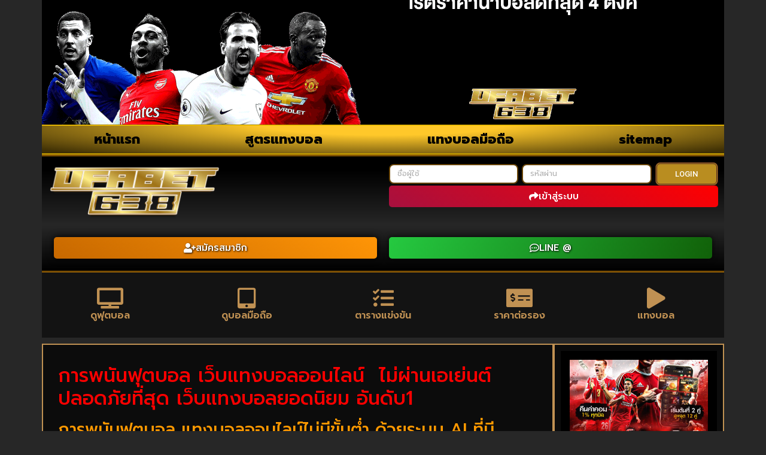

--- FILE ---
content_type: text/html; charset=UTF-8
request_url: https://www.ufabet638.com/%E0%B8%81%E0%B8%B2%E0%B8%A3%E0%B8%9E%E0%B8%99%E0%B8%B1%E0%B8%99%E0%B8%9F%E0%B8%B8%E0%B8%95%E0%B8%9A%E0%B8%AD%E0%B8%A5/
body_size: 16314
content:
<!doctype html>
<html lang="th">
<head>
	<meta charset="UTF-8">
	<meta name="viewport" content="width=device-width, initial-scale=1">
	<link rel="profile" href="https://gmpg.org/xfn/11">
	<meta name='robots' content='index, follow, max-image-preview:large, max-snippet:-1, max-video-preview:-1' />

	<!-- This site is optimized with the Yoast SEO plugin v26.8 - https://yoast.com/product/yoast-seo-wordpress/ -->
	<title>การพนันฟุตบอล เว็บแทงบอลออนไลน์  ไม่ผ่านเอเย่นต์ ปลอดภัยที่สุด</title>
	<meta name="description" content="การพนันฟุตบอล สร้างโอกาสทำเงิน ด้วยการเลือกใช้งานกับเว็บ UFABET เว็บเดิมพันยอดนิยมอันดับ 1 สมัครสมาชิก รับเครดิตฟรี: @ufa88v3" />
	<link rel="canonical" href="https://www.ufabet638.com/การพนันฟุตบอล/" />
	<meta property="og:locale" content="th_TH" />
	<meta property="og:type" content="article" />
	<meta property="og:title" content="การพนันฟุตบอล เว็บแทงบอลออนไลน์  ไม่ผ่านเอเย่นต์ ปลอดภัยที่สุด" />
	<meta property="og:description" content="การพนันฟุตบอล สร้างโอกาสทำเงิน ด้วยการเลือกใช้งานกับเว็บ UFABET เว็บเดิมพันยอดนิยมอันดับ 1 สมัครสมาชิก รับเครดิตฟรี: @ufa88v3" />
	<meta property="og:url" content="https://www.ufabet638.com/การพนันฟุตบอล/" />
	<meta property="og:site_name" content="www.ufabet638.com" />
	<meta property="article:published_time" content="2022-10-21T05:00:00+00:00" />
	<meta property="article:modified_time" content="2022-10-21T05:18:21+00:00" />
	<meta property="og:image" content="https://www.ufabet638.com/wp-content/uploads/2022/10/ทางเข้า-ufabet.jpg" />
	<meta property="og:image:width" content="983" />
	<meta property="og:image:height" content="464" />
	<meta property="og:image:type" content="image/jpeg" />
	<meta name="author" content="seo editor" />
	<meta name="twitter:card" content="summary_large_image" />
	<meta name="twitter:label1" content="Written by" />
	<meta name="twitter:data1" content="seo editor" />
	<meta name="twitter:label2" content="Est. reading time" />
	<meta name="twitter:data2" content="2 นาที" />
	<script type="application/ld+json" class="yoast-schema-graph">{"@context":"https://schema.org","@graph":[{"@type":"Article","@id":"https://www.ufabet638.com/%e0%b8%81%e0%b8%b2%e0%b8%a3%e0%b8%9e%e0%b8%99%e0%b8%b1%e0%b8%99%e0%b8%9f%e0%b8%b8%e0%b8%95%e0%b8%9a%e0%b8%ad%e0%b8%a5/#article","isPartOf":{"@id":"https://www.ufabet638.com/%e0%b8%81%e0%b8%b2%e0%b8%a3%e0%b8%9e%e0%b8%99%e0%b8%b1%e0%b8%99%e0%b8%9f%e0%b8%b8%e0%b8%95%e0%b8%9a%e0%b8%ad%e0%b8%a5/"},"author":{"name":"seo editor","@id":"https://www.ufabet638.com/#/schema/person/457d3370a8a4a53680730695610a3cbf"},"headline":"การพนันฟุตบอล เว็บแทงบอลออนไลน์","datePublished":"2022-10-21T05:00:00+00:00","dateModified":"2022-10-21T05:18:21+00:00","mainEntityOfPage":{"@id":"https://www.ufabet638.com/%e0%b8%81%e0%b8%b2%e0%b8%a3%e0%b8%9e%e0%b8%99%e0%b8%b1%e0%b8%99%e0%b8%9f%e0%b8%b8%e0%b8%95%e0%b8%9a%e0%b8%ad%e0%b8%a5/"},"wordCount":6,"commentCount":0,"publisher":{"@id":"https://www.ufabet638.com/#organization"},"image":{"@id":"https://www.ufabet638.com/%e0%b8%81%e0%b8%b2%e0%b8%a3%e0%b8%9e%e0%b8%99%e0%b8%b1%e0%b8%99%e0%b8%9f%e0%b8%b8%e0%b8%95%e0%b8%9a%e0%b8%ad%e0%b8%a5/#primaryimage"},"thumbnailUrl":"https://www.ufabet638.com/wp-content/uploads/2022/10/ทางเข้า-ufabet.jpg","keywords":["การพนันฟุตบอล"],"articleSection":["แทงบอลออนไลน์"],"inLanguage":"th"},{"@type":"WebPage","@id":"https://www.ufabet638.com/%e0%b8%81%e0%b8%b2%e0%b8%a3%e0%b8%9e%e0%b8%99%e0%b8%b1%e0%b8%99%e0%b8%9f%e0%b8%b8%e0%b8%95%e0%b8%9a%e0%b8%ad%e0%b8%a5/","url":"https://www.ufabet638.com/%e0%b8%81%e0%b8%b2%e0%b8%a3%e0%b8%9e%e0%b8%99%e0%b8%b1%e0%b8%99%e0%b8%9f%e0%b8%b8%e0%b8%95%e0%b8%9a%e0%b8%ad%e0%b8%a5/","name":"การพนันฟุตบอล เว็บแทงบอลออนไลน์  ไม่ผ่านเอเย่นต์ ปลอดภัยที่สุด","isPartOf":{"@id":"https://www.ufabet638.com/#website"},"primaryImageOfPage":{"@id":"https://www.ufabet638.com/%e0%b8%81%e0%b8%b2%e0%b8%a3%e0%b8%9e%e0%b8%99%e0%b8%b1%e0%b8%99%e0%b8%9f%e0%b8%b8%e0%b8%95%e0%b8%9a%e0%b8%ad%e0%b8%a5/#primaryimage"},"image":{"@id":"https://www.ufabet638.com/%e0%b8%81%e0%b8%b2%e0%b8%a3%e0%b8%9e%e0%b8%99%e0%b8%b1%e0%b8%99%e0%b8%9f%e0%b8%b8%e0%b8%95%e0%b8%9a%e0%b8%ad%e0%b8%a5/#primaryimage"},"thumbnailUrl":"https://www.ufabet638.com/wp-content/uploads/2022/10/ทางเข้า-ufabet.jpg","datePublished":"2022-10-21T05:00:00+00:00","dateModified":"2022-10-21T05:18:21+00:00","description":"การพนันฟุตบอล สร้างโอกาสทำเงิน ด้วยการเลือกใช้งานกับเว็บ UFABET เว็บเดิมพันยอดนิยมอันดับ 1 สมัครสมาชิก รับเครดิตฟรี: @ufa88v3","breadcrumb":{"@id":"https://www.ufabet638.com/%e0%b8%81%e0%b8%b2%e0%b8%a3%e0%b8%9e%e0%b8%99%e0%b8%b1%e0%b8%99%e0%b8%9f%e0%b8%b8%e0%b8%95%e0%b8%9a%e0%b8%ad%e0%b8%a5/#breadcrumb"},"inLanguage":"th","potentialAction":[{"@type":"ReadAction","target":["https://www.ufabet638.com/%e0%b8%81%e0%b8%b2%e0%b8%a3%e0%b8%9e%e0%b8%99%e0%b8%b1%e0%b8%99%e0%b8%9f%e0%b8%b8%e0%b8%95%e0%b8%9a%e0%b8%ad%e0%b8%a5/"]}]},{"@type":"ImageObject","inLanguage":"th","@id":"https://www.ufabet638.com/%e0%b8%81%e0%b8%b2%e0%b8%a3%e0%b8%9e%e0%b8%99%e0%b8%b1%e0%b8%99%e0%b8%9f%e0%b8%b8%e0%b8%95%e0%b8%9a%e0%b8%ad%e0%b8%a5/#primaryimage","url":"https://www.ufabet638.com/wp-content/uploads/2022/10/ทางเข้า-ufabet.jpg","contentUrl":"https://www.ufabet638.com/wp-content/uploads/2022/10/ทางเข้า-ufabet.jpg","width":983,"height":464,"caption":"การพนันฟุตบอล"},{"@type":"BreadcrumbList","@id":"https://www.ufabet638.com/%e0%b8%81%e0%b8%b2%e0%b8%a3%e0%b8%9e%e0%b8%99%e0%b8%b1%e0%b8%99%e0%b8%9f%e0%b8%b8%e0%b8%95%e0%b8%9a%e0%b8%ad%e0%b8%a5/#breadcrumb","itemListElement":[{"@type":"ListItem","position":1,"name":"Home","item":"https://www.ufabet638.com/"},{"@type":"ListItem","position":2,"name":"การพนันฟุตบอล เว็บแทงบอลออนไลน์"}]},{"@type":"WebSite","@id":"https://www.ufabet638.com/#website","url":"https://www.ufabet638.com/","name":"www.ufabet638.com","description":"","publisher":{"@id":"https://www.ufabet638.com/#organization"},"potentialAction":[{"@type":"SearchAction","target":{"@type":"EntryPoint","urlTemplate":"https://www.ufabet638.com/?s={search_term_string}"},"query-input":{"@type":"PropertyValueSpecification","valueRequired":true,"valueName":"search_term_string"}}],"inLanguage":"th"},{"@type":"Organization","@id":"https://www.ufabet638.com/#organization","name":"www.ufabet638.com","url":"https://www.ufabet638.com/","logo":{"@type":"ImageObject","inLanguage":"th","@id":"https://www.ufabet638.com/#/schema/logo/image/","url":"https://www.ufabet638.com/wp-content/uploads/2023/04/cropped-Logo-ufabet638.com-700X200.png","contentUrl":"https://www.ufabet638.com/wp-content/uploads/2023/04/cropped-Logo-ufabet638.com-700X200.png","width":610,"height":200,"caption":"www.ufabet638.com"},"image":{"@id":"https://www.ufabet638.com/#/schema/logo/image/"}},{"@type":"Person","@id":"https://www.ufabet638.com/#/schema/person/457d3370a8a4a53680730695610a3cbf","name":"seo editor","image":{"@type":"ImageObject","inLanguage":"th","@id":"https://www.ufabet638.com/#/schema/person/image/","url":"https://secure.gravatar.com/avatar/56ba300f469bb9da27fbfa4f81483ab2592241d4e46bbc9a7d53276297967419?s=96&d=mm&r=g","contentUrl":"https://secure.gravatar.com/avatar/56ba300f469bb9da27fbfa4f81483ab2592241d4e46bbc9a7d53276297967419?s=96&d=mm&r=g","caption":"seo editor"},"url":"https://www.ufabet638.com/author/editor/"}]}</script>
	<!-- / Yoast SEO plugin. -->


<link rel="alternate" type="application/rss+xml" title="www.ufabet638.com &raquo; ฟีด" href="https://www.ufabet638.com/feed/" />
<link rel="alternate" title="oEmbed (JSON)" type="application/json+oembed" href="https://www.ufabet638.com/wp-json/oembed/1.0/embed?url=https%3A%2F%2Fwww.ufabet638.com%2F%25e0%25b8%2581%25e0%25b8%25b2%25e0%25b8%25a3%25e0%25b8%259e%25e0%25b8%2599%25e0%25b8%25b1%25e0%25b8%2599%25e0%25b8%259f%25e0%25b8%25b8%25e0%25b8%2595%25e0%25b8%259a%25e0%25b8%25ad%25e0%25b8%25a5%2F" />
<link rel="alternate" title="oEmbed (XML)" type="text/xml+oembed" href="https://www.ufabet638.com/wp-json/oembed/1.0/embed?url=https%3A%2F%2Fwww.ufabet638.com%2F%25e0%25b8%2581%25e0%25b8%25b2%25e0%25b8%25a3%25e0%25b8%259e%25e0%25b8%2599%25e0%25b8%25b1%25e0%25b8%2599%25e0%25b8%259f%25e0%25b8%25b8%25e0%25b8%2595%25e0%25b8%259a%25e0%25b8%25ad%25e0%25b8%25a5%2F&#038;format=xml" />
<style id='wp-img-auto-sizes-contain-inline-css'>
img:is([sizes=auto i],[sizes^="auto," i]){contain-intrinsic-size:3000px 1500px}
/*# sourceURL=wp-img-auto-sizes-contain-inline-css */
</style>
<style id='wp-emoji-styles-inline-css'>

	img.wp-smiley, img.emoji {
		display: inline !important;
		border: none !important;
		box-shadow: none !important;
		height: 1em !important;
		width: 1em !important;
		margin: 0 0.07em !important;
		vertical-align: -0.1em !important;
		background: none !important;
		padding: 0 !important;
	}
/*# sourceURL=wp-emoji-styles-inline-css */
</style>
<link rel='stylesheet' id='wp-block-library-css' href='https://www.ufabet638.com/wp-includes/css/dist/block-library/style.min.css?ver=6.9' media='all' />
<style id='global-styles-inline-css'>
:root{--wp--preset--aspect-ratio--square: 1;--wp--preset--aspect-ratio--4-3: 4/3;--wp--preset--aspect-ratio--3-4: 3/4;--wp--preset--aspect-ratio--3-2: 3/2;--wp--preset--aspect-ratio--2-3: 2/3;--wp--preset--aspect-ratio--16-9: 16/9;--wp--preset--aspect-ratio--9-16: 9/16;--wp--preset--color--black: #000000;--wp--preset--color--cyan-bluish-gray: #abb8c3;--wp--preset--color--white: #ffffff;--wp--preset--color--pale-pink: #f78da7;--wp--preset--color--vivid-red: #cf2e2e;--wp--preset--color--luminous-vivid-orange: #ff6900;--wp--preset--color--luminous-vivid-amber: #fcb900;--wp--preset--color--light-green-cyan: #7bdcb5;--wp--preset--color--vivid-green-cyan: #00d084;--wp--preset--color--pale-cyan-blue: #8ed1fc;--wp--preset--color--vivid-cyan-blue: #0693e3;--wp--preset--color--vivid-purple: #9b51e0;--wp--preset--gradient--vivid-cyan-blue-to-vivid-purple: linear-gradient(135deg,rgb(6,147,227) 0%,rgb(155,81,224) 100%);--wp--preset--gradient--light-green-cyan-to-vivid-green-cyan: linear-gradient(135deg,rgb(122,220,180) 0%,rgb(0,208,130) 100%);--wp--preset--gradient--luminous-vivid-amber-to-luminous-vivid-orange: linear-gradient(135deg,rgb(252,185,0) 0%,rgb(255,105,0) 100%);--wp--preset--gradient--luminous-vivid-orange-to-vivid-red: linear-gradient(135deg,rgb(255,105,0) 0%,rgb(207,46,46) 100%);--wp--preset--gradient--very-light-gray-to-cyan-bluish-gray: linear-gradient(135deg,rgb(238,238,238) 0%,rgb(169,184,195) 100%);--wp--preset--gradient--cool-to-warm-spectrum: linear-gradient(135deg,rgb(74,234,220) 0%,rgb(151,120,209) 20%,rgb(207,42,186) 40%,rgb(238,44,130) 60%,rgb(251,105,98) 80%,rgb(254,248,76) 100%);--wp--preset--gradient--blush-light-purple: linear-gradient(135deg,rgb(255,206,236) 0%,rgb(152,150,240) 100%);--wp--preset--gradient--blush-bordeaux: linear-gradient(135deg,rgb(254,205,165) 0%,rgb(254,45,45) 50%,rgb(107,0,62) 100%);--wp--preset--gradient--luminous-dusk: linear-gradient(135deg,rgb(255,203,112) 0%,rgb(199,81,192) 50%,rgb(65,88,208) 100%);--wp--preset--gradient--pale-ocean: linear-gradient(135deg,rgb(255,245,203) 0%,rgb(182,227,212) 50%,rgb(51,167,181) 100%);--wp--preset--gradient--electric-grass: linear-gradient(135deg,rgb(202,248,128) 0%,rgb(113,206,126) 100%);--wp--preset--gradient--midnight: linear-gradient(135deg,rgb(2,3,129) 0%,rgb(40,116,252) 100%);--wp--preset--font-size--small: 13px;--wp--preset--font-size--medium: 20px;--wp--preset--font-size--large: 36px;--wp--preset--font-size--x-large: 42px;--wp--preset--spacing--20: 0.44rem;--wp--preset--spacing--30: 0.67rem;--wp--preset--spacing--40: 1rem;--wp--preset--spacing--50: 1.5rem;--wp--preset--spacing--60: 2.25rem;--wp--preset--spacing--70: 3.38rem;--wp--preset--spacing--80: 5.06rem;--wp--preset--shadow--natural: 6px 6px 9px rgba(0, 0, 0, 0.2);--wp--preset--shadow--deep: 12px 12px 50px rgba(0, 0, 0, 0.4);--wp--preset--shadow--sharp: 6px 6px 0px rgba(0, 0, 0, 0.2);--wp--preset--shadow--outlined: 6px 6px 0px -3px rgb(255, 255, 255), 6px 6px rgb(0, 0, 0);--wp--preset--shadow--crisp: 6px 6px 0px rgb(0, 0, 0);}:root { --wp--style--global--content-size: 800px;--wp--style--global--wide-size: 1200px; }:where(body) { margin: 0; }.wp-site-blocks > .alignleft { float: left; margin-right: 2em; }.wp-site-blocks > .alignright { float: right; margin-left: 2em; }.wp-site-blocks > .aligncenter { justify-content: center; margin-left: auto; margin-right: auto; }:where(.wp-site-blocks) > * { margin-block-start: 24px; margin-block-end: 0; }:where(.wp-site-blocks) > :first-child { margin-block-start: 0; }:where(.wp-site-blocks) > :last-child { margin-block-end: 0; }:root { --wp--style--block-gap: 24px; }:root :where(.is-layout-flow) > :first-child{margin-block-start: 0;}:root :where(.is-layout-flow) > :last-child{margin-block-end: 0;}:root :where(.is-layout-flow) > *{margin-block-start: 24px;margin-block-end: 0;}:root :where(.is-layout-constrained) > :first-child{margin-block-start: 0;}:root :where(.is-layout-constrained) > :last-child{margin-block-end: 0;}:root :where(.is-layout-constrained) > *{margin-block-start: 24px;margin-block-end: 0;}:root :where(.is-layout-flex){gap: 24px;}:root :where(.is-layout-grid){gap: 24px;}.is-layout-flow > .alignleft{float: left;margin-inline-start: 0;margin-inline-end: 2em;}.is-layout-flow > .alignright{float: right;margin-inline-start: 2em;margin-inline-end: 0;}.is-layout-flow > .aligncenter{margin-left: auto !important;margin-right: auto !important;}.is-layout-constrained > .alignleft{float: left;margin-inline-start: 0;margin-inline-end: 2em;}.is-layout-constrained > .alignright{float: right;margin-inline-start: 2em;margin-inline-end: 0;}.is-layout-constrained > .aligncenter{margin-left: auto !important;margin-right: auto !important;}.is-layout-constrained > :where(:not(.alignleft):not(.alignright):not(.alignfull)){max-width: var(--wp--style--global--content-size);margin-left: auto !important;margin-right: auto !important;}.is-layout-constrained > .alignwide{max-width: var(--wp--style--global--wide-size);}body .is-layout-flex{display: flex;}.is-layout-flex{flex-wrap: wrap;align-items: center;}.is-layout-flex > :is(*, div){margin: 0;}body .is-layout-grid{display: grid;}.is-layout-grid > :is(*, div){margin: 0;}body{padding-top: 0px;padding-right: 0px;padding-bottom: 0px;padding-left: 0px;}a:where(:not(.wp-element-button)){text-decoration: underline;}:root :where(.wp-element-button, .wp-block-button__link){background-color: #32373c;border-width: 0;color: #fff;font-family: inherit;font-size: inherit;font-style: inherit;font-weight: inherit;letter-spacing: inherit;line-height: inherit;padding-top: calc(0.667em + 2px);padding-right: calc(1.333em + 2px);padding-bottom: calc(0.667em + 2px);padding-left: calc(1.333em + 2px);text-decoration: none;text-transform: inherit;}.has-black-color{color: var(--wp--preset--color--black) !important;}.has-cyan-bluish-gray-color{color: var(--wp--preset--color--cyan-bluish-gray) !important;}.has-white-color{color: var(--wp--preset--color--white) !important;}.has-pale-pink-color{color: var(--wp--preset--color--pale-pink) !important;}.has-vivid-red-color{color: var(--wp--preset--color--vivid-red) !important;}.has-luminous-vivid-orange-color{color: var(--wp--preset--color--luminous-vivid-orange) !important;}.has-luminous-vivid-amber-color{color: var(--wp--preset--color--luminous-vivid-amber) !important;}.has-light-green-cyan-color{color: var(--wp--preset--color--light-green-cyan) !important;}.has-vivid-green-cyan-color{color: var(--wp--preset--color--vivid-green-cyan) !important;}.has-pale-cyan-blue-color{color: var(--wp--preset--color--pale-cyan-blue) !important;}.has-vivid-cyan-blue-color{color: var(--wp--preset--color--vivid-cyan-blue) !important;}.has-vivid-purple-color{color: var(--wp--preset--color--vivid-purple) !important;}.has-black-background-color{background-color: var(--wp--preset--color--black) !important;}.has-cyan-bluish-gray-background-color{background-color: var(--wp--preset--color--cyan-bluish-gray) !important;}.has-white-background-color{background-color: var(--wp--preset--color--white) !important;}.has-pale-pink-background-color{background-color: var(--wp--preset--color--pale-pink) !important;}.has-vivid-red-background-color{background-color: var(--wp--preset--color--vivid-red) !important;}.has-luminous-vivid-orange-background-color{background-color: var(--wp--preset--color--luminous-vivid-orange) !important;}.has-luminous-vivid-amber-background-color{background-color: var(--wp--preset--color--luminous-vivid-amber) !important;}.has-light-green-cyan-background-color{background-color: var(--wp--preset--color--light-green-cyan) !important;}.has-vivid-green-cyan-background-color{background-color: var(--wp--preset--color--vivid-green-cyan) !important;}.has-pale-cyan-blue-background-color{background-color: var(--wp--preset--color--pale-cyan-blue) !important;}.has-vivid-cyan-blue-background-color{background-color: var(--wp--preset--color--vivid-cyan-blue) !important;}.has-vivid-purple-background-color{background-color: var(--wp--preset--color--vivid-purple) !important;}.has-black-border-color{border-color: var(--wp--preset--color--black) !important;}.has-cyan-bluish-gray-border-color{border-color: var(--wp--preset--color--cyan-bluish-gray) !important;}.has-white-border-color{border-color: var(--wp--preset--color--white) !important;}.has-pale-pink-border-color{border-color: var(--wp--preset--color--pale-pink) !important;}.has-vivid-red-border-color{border-color: var(--wp--preset--color--vivid-red) !important;}.has-luminous-vivid-orange-border-color{border-color: var(--wp--preset--color--luminous-vivid-orange) !important;}.has-luminous-vivid-amber-border-color{border-color: var(--wp--preset--color--luminous-vivid-amber) !important;}.has-light-green-cyan-border-color{border-color: var(--wp--preset--color--light-green-cyan) !important;}.has-vivid-green-cyan-border-color{border-color: var(--wp--preset--color--vivid-green-cyan) !important;}.has-pale-cyan-blue-border-color{border-color: var(--wp--preset--color--pale-cyan-blue) !important;}.has-vivid-cyan-blue-border-color{border-color: var(--wp--preset--color--vivid-cyan-blue) !important;}.has-vivid-purple-border-color{border-color: var(--wp--preset--color--vivid-purple) !important;}.has-vivid-cyan-blue-to-vivid-purple-gradient-background{background: var(--wp--preset--gradient--vivid-cyan-blue-to-vivid-purple) !important;}.has-light-green-cyan-to-vivid-green-cyan-gradient-background{background: var(--wp--preset--gradient--light-green-cyan-to-vivid-green-cyan) !important;}.has-luminous-vivid-amber-to-luminous-vivid-orange-gradient-background{background: var(--wp--preset--gradient--luminous-vivid-amber-to-luminous-vivid-orange) !important;}.has-luminous-vivid-orange-to-vivid-red-gradient-background{background: var(--wp--preset--gradient--luminous-vivid-orange-to-vivid-red) !important;}.has-very-light-gray-to-cyan-bluish-gray-gradient-background{background: var(--wp--preset--gradient--very-light-gray-to-cyan-bluish-gray) !important;}.has-cool-to-warm-spectrum-gradient-background{background: var(--wp--preset--gradient--cool-to-warm-spectrum) !important;}.has-blush-light-purple-gradient-background{background: var(--wp--preset--gradient--blush-light-purple) !important;}.has-blush-bordeaux-gradient-background{background: var(--wp--preset--gradient--blush-bordeaux) !important;}.has-luminous-dusk-gradient-background{background: var(--wp--preset--gradient--luminous-dusk) !important;}.has-pale-ocean-gradient-background{background: var(--wp--preset--gradient--pale-ocean) !important;}.has-electric-grass-gradient-background{background: var(--wp--preset--gradient--electric-grass) !important;}.has-midnight-gradient-background{background: var(--wp--preset--gradient--midnight) !important;}.has-small-font-size{font-size: var(--wp--preset--font-size--small) !important;}.has-medium-font-size{font-size: var(--wp--preset--font-size--medium) !important;}.has-large-font-size{font-size: var(--wp--preset--font-size--large) !important;}.has-x-large-font-size{font-size: var(--wp--preset--font-size--x-large) !important;}
:root :where(.wp-block-pullquote){font-size: 1.5em;line-height: 1.6;}
/*# sourceURL=global-styles-inline-css */
</style>
<link rel='stylesheet' id='hello-elementor-css' href='https://www.ufabet638.com/wp-content/themes/hello-elementor/assets/css/reset.css?ver=3.4.6' media='all' />
<link rel='stylesheet' id='hello-elementor-theme-style-css' href='https://www.ufabet638.com/wp-content/themes/hello-elementor/assets/css/theme.css?ver=3.4.6' media='all' />
<link rel='stylesheet' id='hello-elementor-header-footer-css' href='https://www.ufabet638.com/wp-content/themes/hello-elementor/assets/css/header-footer.css?ver=3.4.6' media='all' />
<link rel='stylesheet' id='elementor-frontend-css' href='https://www.ufabet638.com/wp-content/plugins/elementor/assets/css/frontend.min.css?ver=3.34.4' media='all' />
<link rel='stylesheet' id='widget-image-css' href='https://www.ufabet638.com/wp-content/plugins/elementor/assets/css/widget-image.min.css?ver=3.34.4' media='all' />
<link rel='stylesheet' id='widget-nav-menu-css' href='https://www.ufabet638.com/wp-content/plugins/elementor-pro/assets/css/widget-nav-menu.min.css?ver=3.29.2' media='all' />
<link rel='stylesheet' id='widget-form-css' href='https://www.ufabet638.com/wp-content/plugins/elementor-pro/assets/css/widget-form.min.css?ver=3.29.2' media='all' />
<link rel='stylesheet' id='e-animation-shrink-css' href='https://www.ufabet638.com/wp-content/plugins/elementor/assets/lib/animations/styles/e-animation-shrink.min.css?ver=3.34.4' media='all' />
<link rel='stylesheet' id='swiper-css' href='https://www.ufabet638.com/wp-content/plugins/elementor/assets/lib/swiper/v8/css/swiper.min.css?ver=8.4.5' media='all' />
<link rel='stylesheet' id='e-swiper-css' href='https://www.ufabet638.com/wp-content/plugins/elementor/assets/css/conditionals/e-swiper.min.css?ver=3.34.4' media='all' />
<link rel='stylesheet' id='widget-icon-box-css' href='https://www.ufabet638.com/wp-content/plugins/elementor/assets/css/widget-icon-box.min.css?ver=3.34.4' media='all' />
<link rel='stylesheet' id='e-animation-grow-css' href='https://www.ufabet638.com/wp-content/plugins/elementor/assets/lib/animations/styles/e-animation-grow.min.css?ver=3.34.4' media='all' />
<link rel='stylesheet' id='widget-posts-css' href='https://www.ufabet638.com/wp-content/plugins/elementor-pro/assets/css/widget-posts.min.css?ver=3.29.2' media='all' />
<link rel='stylesheet' id='elementor-icons-css' href='https://www.ufabet638.com/wp-content/plugins/elementor/assets/lib/eicons/css/elementor-icons.min.css?ver=5.46.0' media='all' />
<link rel='stylesheet' id='elementor-post-5-css' href='https://www.ufabet638.com/wp-content/uploads/elementor/css/post-5.css?ver=1769686735' media='all' />
<link rel='stylesheet' id='elementor-post-32-css' href='https://www.ufabet638.com/wp-content/uploads/elementor/css/post-32.css?ver=1769686735' media='all' />
<link rel='stylesheet' id='elementor-post-40-css' href='https://www.ufabet638.com/wp-content/uploads/elementor/css/post-40.css?ver=1769686735' media='all' />
<link rel='stylesheet' id='elementor-post-44-css' href='https://www.ufabet638.com/wp-content/uploads/elementor/css/post-44.css?ver=1769686738' media='all' />
<link rel='stylesheet' id='elementor-gf-roboto-css' href='https://fonts.googleapis.com/css?family=Roboto:100,100italic,200,200italic,300,300italic,400,400italic,500,500italic,600,600italic,700,700italic,800,800italic,900,900italic&#038;display=auto' media='all' />
<link rel='stylesheet' id='elementor-gf-robotoslab-css' href='https://fonts.googleapis.com/css?family=Roboto+Slab:100,100italic,200,200italic,300,300italic,400,400italic,500,500italic,600,600italic,700,700italic,800,800italic,900,900italic&#038;display=auto' media='all' />
<link rel='stylesheet' id='elementor-gf-prompt-css' href='https://fonts.googleapis.com/css?family=Prompt:100,100italic,200,200italic,300,300italic,400,400italic,500,500italic,600,600italic,700,700italic,800,800italic,900,900italic&#038;display=auto' media='all' />
<link rel='stylesheet' id='elementor-gf-kanit-css' href='https://fonts.googleapis.com/css?family=Kanit:100,100italic,200,200italic,300,300italic,400,400italic,500,500italic,600,600italic,700,700italic,800,800italic,900,900italic&#038;display=auto' media='all' />
<link rel='stylesheet' id='elementor-icons-shared-0-css' href='https://www.ufabet638.com/wp-content/plugins/elementor/assets/lib/font-awesome/css/fontawesome.min.css?ver=5.15.3' media='all' />
<link rel='stylesheet' id='elementor-icons-fa-solid-css' href='https://www.ufabet638.com/wp-content/plugins/elementor/assets/lib/font-awesome/css/solid.min.css?ver=5.15.3' media='all' />
<link rel='stylesheet' id='elementor-icons-fa-regular-css' href='https://www.ufabet638.com/wp-content/plugins/elementor/assets/lib/font-awesome/css/regular.min.css?ver=5.15.3' media='all' />
<script src="https://www.ufabet638.com/wp-includes/js/jquery/jquery.min.js?ver=3.7.1" id="jquery-core-js"></script>
<script src="https://www.ufabet638.com/wp-includes/js/jquery/jquery-migrate.min.js?ver=3.4.1" id="jquery-migrate-js"></script>
<link rel="https://api.w.org/" href="https://www.ufabet638.com/wp-json/" /><link rel="alternate" title="JSON" type="application/json" href="https://www.ufabet638.com/wp-json/wp/v2/posts/437" /><link rel="EditURI" type="application/rsd+xml" title="RSD" href="https://www.ufabet638.com/xmlrpc.php?rsd" />
<meta name="generator" content="WordPress 6.9" />
<link rel='shortlink' href='https://www.ufabet638.com/?p=437' />
<meta name="generator" content="Elementor 3.34.4; features: additional_custom_breakpoints; settings: css_print_method-external, google_font-enabled, font_display-auto">
			<style>
				.e-con.e-parent:nth-of-type(n+4):not(.e-lazyloaded):not(.e-no-lazyload),
				.e-con.e-parent:nth-of-type(n+4):not(.e-lazyloaded):not(.e-no-lazyload) * {
					background-image: none !important;
				}
				@media screen and (max-height: 1024px) {
					.e-con.e-parent:nth-of-type(n+3):not(.e-lazyloaded):not(.e-no-lazyload),
					.e-con.e-parent:nth-of-type(n+3):not(.e-lazyloaded):not(.e-no-lazyload) * {
						background-image: none !important;
					}
				}
				@media screen and (max-height: 640px) {
					.e-con.e-parent:nth-of-type(n+2):not(.e-lazyloaded):not(.e-no-lazyload),
					.e-con.e-parent:nth-of-type(n+2):not(.e-lazyloaded):not(.e-no-lazyload) * {
						background-image: none !important;
					}
				}
			</style>
			<link rel="icon" href="https://www.ufabet638.com/wp-content/uploads/2023/04/cropped-IconLogo-ufabet638.com-512X512-32x32.png" sizes="32x32" />
<link rel="icon" href="https://www.ufabet638.com/wp-content/uploads/2023/04/cropped-IconLogo-ufabet638.com-512X512-192x192.png" sizes="192x192" />
<link rel="apple-touch-icon" href="https://www.ufabet638.com/wp-content/uploads/2023/04/cropped-IconLogo-ufabet638.com-512X512-180x180.png" />
<meta name="msapplication-TileImage" content="https://www.ufabet638.com/wp-content/uploads/2023/04/cropped-IconLogo-ufabet638.com-512X512-270x270.png" />
</head>
<body class="wp-singular post-template-default single single-post postid-437 single-format-standard wp-custom-logo wp-embed-responsive wp-theme-hello-elementor hello-elementor-default elementor-default elementor-kit-5 elementor-page-44">


<a class="skip-link screen-reader-text" href="#content">Skip to content</a>

		<div data-elementor-type="header" data-elementor-id="32" class="elementor elementor-32 elementor-location-header" data-elementor-post-type="elementor_library">
			<div class="elementor-element elementor-element-bf96293 e-flex e-con-boxed e-con e-parent" data-id="bf96293" data-element_type="container">
					<div class="e-con-inner">
		<div class="elementor-element elementor-element-e6026ef e-con-full e-flex e-con e-child" data-id="e6026ef" data-element_type="container" data-settings="{&quot;background_background&quot;:&quot;classic&quot;}">
				<div class="elementor-element elementor-element-7321f65 elementor-hidden-mobile elementor-widget elementor-widget-image" data-id="7321f65" data-element_type="widget" data-widget_type="image.default">
				<div class="elementor-widget-container">
															<img width="1920" height="350" src="https://www.ufabet638.com/wp-content/uploads/2023/04/เดิมพันบอลออนไลน์ทุกรูปแบบ-ภาพปก1-ufabet638.com-1920X350.gif" class="attachment-full size-full wp-image-796" alt="" />															</div>
				</div>
				<div class="elementor-element elementor-element-c84052b elementor-hidden-desktop elementor-hidden-tablet elementor-widget elementor-widget-image" data-id="c84052b" data-element_type="widget" data-widget_type="image.default">
				<div class="elementor-widget-container">
															<img width="650" height="650" src="https://www.ufabet638.com/wp-content/uploads/2023/04/เว็บบอลออนไลน์-ภาพปก2-ufabet638.com-650X650.gif" class="attachment-full size-full wp-image-797" alt="" />															</div>
				</div>
				</div>
					</div>
				</div>
		<div class="elementor-element elementor-element-70d2f59 e-flex e-con-boxed e-con e-parent" data-id="70d2f59" data-element_type="container">
					<div class="e-con-inner">
		<div class="elementor-element elementor-element-77c3779 e-con-full e-flex e-con e-child" data-id="77c3779" data-element_type="container" data-settings="{&quot;background_background&quot;:&quot;gradient&quot;}">
				<div class="elementor-element elementor-element-2015884 elementor-nav-menu__align-justify elementor-nav-menu--stretch elementor-nav-menu--dropdown-mobile elementor-nav-menu__text-align-center elementor-nav-menu--toggle elementor-nav-menu--burger elementor-widget elementor-widget-nav-menu" data-id="2015884" data-element_type="widget" data-settings="{&quot;full_width&quot;:&quot;stretch&quot;,&quot;submenu_icon&quot;:{&quot;value&quot;:&quot;&lt;i class=\&quot;\&quot;&gt;&lt;\/i&gt;&quot;,&quot;library&quot;:&quot;&quot;},&quot;layout&quot;:&quot;horizontal&quot;,&quot;toggle&quot;:&quot;burger&quot;}" data-widget_type="nav-menu.default">
				<div class="elementor-widget-container">
								<nav aria-label="Menu" class="elementor-nav-menu--main elementor-nav-menu__container elementor-nav-menu--layout-horizontal e--pointer-background e--animation-fade">
				<ul id="menu-1-2015884" class="elementor-nav-menu"><li class="menu-item menu-item-type-post_type menu-item-object-page menu-item-home menu-item-27"><a href="https://www.ufabet638.com/" class="elementor-item">หน้าแรก</a></li>
<li class="menu-item menu-item-type-post_type menu-item-object-page menu-item-29"><a href="https://www.ufabet638.com/%e0%b8%aa%e0%b8%b9%e0%b8%95%e0%b8%a3%e0%b9%81%e0%b8%97%e0%b8%87%e0%b8%9a%e0%b8%ad%e0%b8%a5/" class="elementor-item">สูตรแทงบอล</a></li>
<li class="menu-item menu-item-type-post_type menu-item-object-page menu-item-30"><a href="https://www.ufabet638.com/%e0%b9%81%e0%b8%97%e0%b8%87%e0%b8%9a%e0%b8%ad%e0%b8%a5%e0%b8%a1%e0%b8%b7%e0%b8%ad%e0%b8%96%e0%b8%b7%e0%b8%ad/" class="elementor-item">แทงบอลมือถือ</a></li>
<li class="menu-item menu-item-type-custom menu-item-object-custom menu-item-1349"><a href="https://www.ufabet638.com/sitemap_index.xml" class="elementor-item">sitemap</a></li>
</ul>			</nav>
					<div class="elementor-menu-toggle" role="button" tabindex="0" aria-label="Menu Toggle" aria-expanded="false">
			<i aria-hidden="true" role="presentation" class="elementor-menu-toggle__icon--open eicon-menu-bar"></i><i aria-hidden="true" role="presentation" class="elementor-menu-toggle__icon--close eicon-close"></i>		</div>
					<nav class="elementor-nav-menu--dropdown elementor-nav-menu__container" aria-hidden="true">
				<ul id="menu-2-2015884" class="elementor-nav-menu"><li class="menu-item menu-item-type-post_type menu-item-object-page menu-item-home menu-item-27"><a href="https://www.ufabet638.com/" class="elementor-item" tabindex="-1">หน้าแรก</a></li>
<li class="menu-item menu-item-type-post_type menu-item-object-page menu-item-29"><a href="https://www.ufabet638.com/%e0%b8%aa%e0%b8%b9%e0%b8%95%e0%b8%a3%e0%b9%81%e0%b8%97%e0%b8%87%e0%b8%9a%e0%b8%ad%e0%b8%a5/" class="elementor-item" tabindex="-1">สูตรแทงบอล</a></li>
<li class="menu-item menu-item-type-post_type menu-item-object-page menu-item-30"><a href="https://www.ufabet638.com/%e0%b9%81%e0%b8%97%e0%b8%87%e0%b8%9a%e0%b8%ad%e0%b8%a5%e0%b8%a1%e0%b8%b7%e0%b8%ad%e0%b8%96%e0%b8%b7%e0%b8%ad/" class="elementor-item" tabindex="-1">แทงบอลมือถือ</a></li>
<li class="menu-item menu-item-type-custom menu-item-object-custom menu-item-1349"><a href="https://www.ufabet638.com/sitemap_index.xml" class="elementor-item" tabindex="-1">sitemap</a></li>
</ul>			</nav>
						</div>
				</div>
				</div>
					</div>
				</div>
		<div class="elementor-element elementor-element-28016cf e-flex e-con-boxed e-con e-parent" data-id="28016cf" data-element_type="container" data-settings="{&quot;background_background&quot;:&quot;slideshow&quot;,&quot;background_slideshow_gallery&quot;:[],&quot;background_slideshow_slide_duration&quot;:5000,&quot;background_slideshow_slide_transition&quot;:&quot;fade&quot;,&quot;background_slideshow_transition_duration&quot;:500}">
					<div class="e-con-inner">
		<div class="elementor-element elementor-element-2aa2904 e-con-full e-flex e-con e-child" data-id="2aa2904" data-element_type="container" data-settings="{&quot;background_background&quot;:&quot;slideshow&quot;,&quot;background_slideshow_gallery&quot;:[{&quot;id&quot;:50,&quot;url&quot;:&quot;https:\/\/www.ufabet638.com\/wp-content\/uploads\/2022\/05\/11_webp.webp&quot;}],&quot;background_slideshow_slide_duration&quot;:5000,&quot;background_slideshow_slide_transition&quot;:&quot;fade&quot;,&quot;background_slideshow_transition_duration&quot;:500}">
		<div class="elementor-element elementor-element-d8ef1fb e-con-full e-flex e-con e-child" data-id="d8ef1fb" data-element_type="container" data-settings="{&quot;background_background&quot;:&quot;gradient&quot;}">
		<div class="elementor-element elementor-element-0ff73ff e-con-full e-flex e-con e-child" data-id="0ff73ff" data-element_type="container">
				<div class="elementor-element elementor-element-699c377 elementor-widget elementor-widget-theme-site-logo elementor-widget-image" data-id="699c377" data-element_type="widget" data-widget_type="theme-site-logo.default">
				<div class="elementor-widget-container">
											<a href="https://www.ufabet638.com">
			<img loading="lazy" width="610" height="200" src="https://www.ufabet638.com/wp-content/uploads/2023/04/cropped-Logo-ufabet638.com-700X200.png" class="attachment-full size-full wp-image-798" alt="" srcset="https://www.ufabet638.com/wp-content/uploads/2023/04/cropped-Logo-ufabet638.com-700X200.png 610w, https://www.ufabet638.com/wp-content/uploads/2023/04/cropped-Logo-ufabet638.com-700X200-300x98.png 300w" sizes="(max-width: 610px) 100vw, 610px" />				</a>
											</div>
				</div>
				</div>
		<div class="elementor-element elementor-element-2630628 e-con-full e-flex e-con e-child" data-id="2630628" data-element_type="container">
				<div class="elementor-element elementor-element-fdcc136 elementor-mobile-button-align-stretch elementor-button-align-stretch elementor-widget elementor-widget-form" data-id="fdcc136" data-element_type="widget" data-settings="{&quot;button_width&quot;:&quot;20&quot;,&quot;step_next_label&quot;:&quot;Next&quot;,&quot;step_previous_label&quot;:&quot;Previous&quot;,&quot;button_width_tablet&quot;:&quot;20&quot;,&quot;button_width_mobile&quot;:&quot;33&quot;,&quot;step_type&quot;:&quot;number_text&quot;,&quot;step_icon_shape&quot;:&quot;circle&quot;}" data-widget_type="form.default">
				<div class="elementor-widget-container">
							<form class="elementor-form" method="post" name="New Form">
			<input type="hidden" name="post_id" value="32"/>
			<input type="hidden" name="form_id" value="fdcc136"/>
			<input type="hidden" name="referer_title" value="แทงบอลรอง แทงบอลออนไลน์ ไม่ผ่านเอเย่นต์ ค่าน้ำดีที่สุด ปี 2022" />

							<input type="hidden" name="queried_id" value="442"/>
			
			<div class="elementor-form-fields-wrapper elementor-labels-above">
								<div class="elementor-field-type-text elementor-field-group elementor-column elementor-field-group-name elementor-col-40 elementor-md-40 elementor-sm-33">
													<input size="1" type="text" name="form_fields[name]" id="form-field-name" class="elementor-field elementor-size-xs  elementor-field-textual" placeholder="ชื่อผู้ใช้">
											</div>
								<div class="elementor-field-type-email elementor-field-group elementor-column elementor-field-group-email elementor-col-40 elementor-md-40 elementor-sm-33 elementor-field-required">
													<input size="1" type="email" name="form_fields[email]" id="form-field-email" class="elementor-field elementor-size-xs  elementor-field-textual" placeholder="รหัสผ่าน" required="required">
											</div>
								<div class="elementor-field-group elementor-column elementor-field-type-submit elementor-col-20 e-form__buttons elementor-md-20 elementor-sm-33">
					<button class="elementor-button elementor-size-xs" type="submit">
						<span class="elementor-button-content-wrapper">
																						<span class="elementor-button-text">LOGIN</span>
													</span>
					</button>
				</div>
			</div>
		</form>
						</div>
				</div>
				<div class="elementor-element elementor-element-69a42f6 elementor-align-justify elementor-tablet-align-justify elementor-mobile-align-justify elementor-widget elementor-widget-button" data-id="69a42f6" data-element_type="widget" data-widget_type="button.default">
				<div class="elementor-widget-container">
									<div class="elementor-button-wrapper">
					<a class="elementor-button elementor-button-link elementor-size-sm elementor-animation-shrink" href="https://member.ufa88s.live/register?s=%E0%B9%82%E0%B8%86%E0%B8%A9%E0%B8%93%E0%B8%B2%E0%B8%9A%E0%B8%99%E0%B9%80%E0%B8%A7%E0%B9%87%E0%B8%9A%E0%B9%84%E0%B8%8B%E0%B8%95%E0%B9%8C-%E0%B8%AD%E0%B8%B7%E0%B9%88%E0%B8%99%E0%B9%86&#038;lang=th">
						<span class="elementor-button-content-wrapper">
						<span class="elementor-button-icon">
				<i aria-hidden="true" class="fas fa-share"></i>			</span>
									<span class="elementor-button-text">เข้าสู่ระบบ</span>
					</span>
					</a>
				</div>
								</div>
				</div>
				</div>
				</div>
		<div class="elementor-element elementor-element-8d01c4a e-con-full e-flex e-con e-child" data-id="8d01c4a" data-element_type="container" data-settings="{&quot;background_background&quot;:&quot;gradient&quot;}">
		<div class="elementor-element elementor-element-4812f2e e-con-full e-flex e-con e-child" data-id="4812f2e" data-element_type="container">
				<div class="elementor-element elementor-element-74f1136 elementor-align-justify elementor-tablet-align-justify elementor-mobile-align-justify elementor-widget elementor-widget-button" data-id="74f1136" data-element_type="widget" data-widget_type="button.default">
				<div class="elementor-widget-container">
									<div class="elementor-button-wrapper">
					<a class="elementor-button elementor-button-link elementor-size-sm elementor-animation-shrink" href="https://member.ufa88s.live/register?s=โฆษณาบนเว็บไซต์-อื่นๆ&#038;lang=th">
						<span class="elementor-button-content-wrapper">
						<span class="elementor-button-icon">
				<i aria-hidden="true" class="fas fa-user-plus"></i>			</span>
									<span class="elementor-button-text">สมัครสมาชิก</span>
					</span>
					</a>
				</div>
								</div>
				</div>
				</div>
		<div class="elementor-element elementor-element-67fbcd8 e-con-full e-flex e-con e-child" data-id="67fbcd8" data-element_type="container">
				<div class="elementor-element elementor-element-f04aee8 elementor-align-justify elementor-tablet-align-justify elementor-widget elementor-widget-button" data-id="f04aee8" data-element_type="widget" data-widget_type="button.default">
				<div class="elementor-widget-container">
									<div class="elementor-button-wrapper">
					<a class="elementor-button elementor-button-link elementor-size-sm elementor-animation-shrink" href="https://lin.ee/4vNQdUc">
						<span class="elementor-button-content-wrapper">
						<span class="elementor-button-icon">
				<i aria-hidden="true" class="far fa-comment-dots"></i>			</span>
									<span class="elementor-button-text">LINE @</span>
					</span>
					</a>
				</div>
								</div>
				</div>
				</div>
				</div>
				</div>
					</div>
				</div>
		<div class="elementor-element elementor-element-d6dfaf6 e-flex e-con-boxed e-con e-parent" data-id="d6dfaf6" data-element_type="container">
					<div class="e-con-inner">
		<div class="elementor-element elementor-element-9e389bb e-con-full e-flex e-con e-child" data-id="9e389bb" data-element_type="container" data-settings="{&quot;background_background&quot;:&quot;classic&quot;}">
				<div class="elementor-element elementor-element-547252a elementor-view-default elementor-position-block-start elementor-mobile-position-block-start elementor-widget elementor-widget-icon-box" data-id="547252a" data-element_type="widget" data-widget_type="icon-box.default">
				<div class="elementor-widget-container">
							<div class="elementor-icon-box-wrapper">

						<div class="elementor-icon-box-icon">
				<span  class="elementor-icon">
				<i aria-hidden="true" class="fas fa-tv"></i>				</span>
			</div>
			
						<div class="elementor-icon-box-content">

									<span class="elementor-icon-box-title">
						<span  >
							ดูฟุตบอล						</span>
					</span>
				
				
			</div>
			
		</div>
						</div>
				</div>
				</div>
		<div class="elementor-element elementor-element-d4041f0 e-con-full e-flex e-con e-child" data-id="d4041f0" data-element_type="container" data-settings="{&quot;background_background&quot;:&quot;classic&quot;}">
				<div class="elementor-element elementor-element-9f3fbc9 elementor-view-default elementor-position-block-start elementor-mobile-position-block-start elementor-widget elementor-widget-icon-box" data-id="9f3fbc9" data-element_type="widget" data-widget_type="icon-box.default">
				<div class="elementor-widget-container">
							<div class="elementor-icon-box-wrapper">

						<div class="elementor-icon-box-icon">
				<span  class="elementor-icon">
				<i aria-hidden="true" class="fas fa-tablet-alt"></i>				</span>
			</div>
			
						<div class="elementor-icon-box-content">

									<span class="elementor-icon-box-title">
						<span  >
							ดูบอลมือถือ						</span>
					</span>
				
				
			</div>
			
		</div>
						</div>
				</div>
				</div>
		<div class="elementor-element elementor-element-653b43c e-con-full e-flex e-con e-child" data-id="653b43c" data-element_type="container" data-settings="{&quot;background_background&quot;:&quot;classic&quot;}">
				<div class="elementor-element elementor-element-0d3ffce elementor-view-default elementor-position-block-start elementor-mobile-position-block-start elementor-widget elementor-widget-icon-box" data-id="0d3ffce" data-element_type="widget" data-widget_type="icon-box.default">
				<div class="elementor-widget-container">
							<div class="elementor-icon-box-wrapper">

						<div class="elementor-icon-box-icon">
				<span  class="elementor-icon">
				<i aria-hidden="true" class="fas fa-tasks"></i>				</span>
			</div>
			
						<div class="elementor-icon-box-content">

									<span class="elementor-icon-box-title">
						<span  >
							ตารางแข่งขัน						</span>
					</span>
				
				
			</div>
			
		</div>
						</div>
				</div>
				</div>
		<div class="elementor-element elementor-element-851c8d5 e-con-full e-flex e-con e-child" data-id="851c8d5" data-element_type="container" data-settings="{&quot;background_background&quot;:&quot;classic&quot;}">
				<div class="elementor-element elementor-element-53e709e elementor-view-default elementor-position-block-start elementor-mobile-position-block-start elementor-widget elementor-widget-icon-box" data-id="53e709e" data-element_type="widget" data-widget_type="icon-box.default">
				<div class="elementor-widget-container">
							<div class="elementor-icon-box-wrapper">

						<div class="elementor-icon-box-icon">
				<span  class="elementor-icon">
				<i aria-hidden="true" class="fas fa-money-check-alt"></i>				</span>
			</div>
			
						<div class="elementor-icon-box-content">

									<span class="elementor-icon-box-title">
						<span  >
							ราคาต่อรอง						</span>
					</span>
				
				
			</div>
			
		</div>
						</div>
				</div>
				</div>
		<div class="elementor-element elementor-element-b609a09 e-con-full e-flex e-con e-child" data-id="b609a09" data-element_type="container" data-settings="{&quot;background_background&quot;:&quot;classic&quot;}">
				<div class="elementor-element elementor-element-bb77d74 elementor-view-default elementor-position-block-start elementor-mobile-position-block-start elementor-widget elementor-widget-icon-box" data-id="bb77d74" data-element_type="widget" data-widget_type="icon-box.default">
				<div class="elementor-widget-container">
							<div class="elementor-icon-box-wrapper">

						<div class="elementor-icon-box-icon">
				<span  class="elementor-icon">
				<i aria-hidden="true" class="fas fa-play"></i>				</span>
			</div>
			
						<div class="elementor-icon-box-content">

									<span class="elementor-icon-box-title">
						<span  >
							แทงบอล						</span>
					</span>
				
				
			</div>
			
		</div>
						</div>
				</div>
				</div>
					</div>
				</div>
				</div>
				<div data-elementor-type="single-post" data-elementor-id="44" class="elementor elementor-44 elementor-location-single post-437 post type-post status-publish format-standard has-post-thumbnail hentry category-8 tag-55" data-elementor-post-type="elementor_library">
			<div class="elementor-element elementor-element-811dadb e-flex e-con-boxed e-con e-parent" data-id="811dadb" data-element_type="container">
					<div class="e-con-inner">
		<div class="elementor-element elementor-element-318813d e-con-full e-flex e-con e-child" data-id="318813d" data-element_type="container" data-settings="{&quot;background_background&quot;:&quot;classic&quot;}">
				<div class="elementor-element elementor-element-18a17d5 elementor-widget elementor-widget-theme-post-content" data-id="18a17d5" data-element_type="widget" data-widget_type="theme-post-content.default">
				<div class="elementor-widget-container">
					<h1 class="has-vivid-cyan-blue-color has-text-color"><span style="color: #ff0000;">การพนันฟุตบอล เว็บแทงบอลออนไลน์  ไม่ผ่านเอเย่นต์ ปลอดภัยที่สุด เว็บแทงบอลยอดนิยม อันดับ1</span></h1>
<h2 class="has-pale-pink-color has-text-color"><span style="color: #ff9900;">การพนันฟุตบอล แทงบอลออนไลน์ไม่มีขั้นต่ำ ด้วยระบบ AI ที่มีเสถียรภาพ ฝาก-ถอน รวดเร็ว 5 วินาที</span><picture class="aligncenter size-full wp-image-986"><img fetchpriority="high" fetchpriority="high" decoding="async" class="aligncenter size-full wp-image-425" src="https://www.ufabet638.com/wp-content/uploads/2022/10/ทางเข้า-ufabet.jpg" alt="การพนันฟุตบอล" width="983" height="464" srcset="https://www.ufabet638.com/wp-content/uploads/2022/10/ทางเข้า-ufabet.jpg 983w, https://www.ufabet638.com/wp-content/uploads/2022/10/ทางเข้า-ufabet-300x142.jpg 300w, https://www.ufabet638.com/wp-content/uploads/2022/10/ทางเข้า-ufabet-768x363.jpg 768w" sizes="(max-width: 983px) 100vw, 983px" /></picture></h2>
<p><strong><span data-sheets-value="{&quot;1&quot;:2,&quot;2&quot;:&quot;แทงบอลปี2022&quot;}" data-sheets-userformat="{&quot;2&quot;:4741,&quot;3&quot;:{&quot;1&quot;:0},&quot;5&quot;:{&quot;1&quot;:[{&quot;1&quot;:2,&quot;2&quot;:0,&quot;5&quot;:{&quot;1&quot;:2,&quot;2&quot;:0}},{&quot;1&quot;:0,&quot;2&quot;:0,&quot;3&quot;:3},{&quot;1&quot;:1,&quot;2&quot;:0,&quot;4&quot;:1}]},&quot;10&quot;:2,&quot;12&quot;:0,&quot;15&quot;:&quot;Arial&quot;}">การพนันฟุตบอล </span></strong>คือสิ่งที่หลายคนคุ้นเคยกันดี เมื่อก่อนเราจะเล่นบอลผ่านโต๊ะบอล โดยมีเด็กเดินโพยไปให้กับเจ้ามือ ซึ่งในการเล่นโต๊ะบอลนั้นจะมีการจำกัดวงเงินในการเล่น และก็มีการจำกัดระยะเวลาในการเล่นด้วย มันเป็นข้อจำกัดที่ไม่ค่อยแฟร์นักกับนักพนัน ทำให้หลายคนหันมาเล่นบอลออนไลน์กันมากขึ้น เพราะทุกคนสามารถเข้าถึงอินเทอร์เน็ตได้แล้ว เพียงแค่มีอุปกรณ์เชื่อมต่อเท่านั้นเอง สำหรับคนที่เป็นมือใหม่หัดเล่นพนันบอลออนไลน์ อาจจะยังไม่เข้าใจในเรื่องนี้มากนัก วันนี้เราจะมาพูดถึงเรื่องนี้กัน อ่านบทความ โพยบอลแจกฟรี ที่จะช่วยให้การแทงบอลต่างประเทศของคุณง่ายมากขึ้น เพิ่มเติมได้ที่นี่</p>
<h3 class="has-luminous-vivid-orange-color has-text-color"><span style="color: #ff6600;">วิธีแทงบอลสด (บอลไลฟ์) แบบไหนถึงจะมีโอกาสได้เงินชัวร์</span></h3>
<p>วันนี้เราจะมาพูดถึงการแทงบอลสด ซึ่งสามารถเรียกได้หลายอย่าง เช่น การแทงบอลไลฟ์ หรือการแทงบอลในเวลา (Live Handicap) ซึ่งเป็นการเดิมพันในอีกรูปแบบหนึ่งที่กำลังเป็นที่นิยมในหมู่นักพนันทั้งหลาย และมีข้อดีหลายอย่าง ช่วยเพิ่มความสนุกในระหว่างดูการแข่งขัน แบบถ่ายทอดสด ดีกว่านั่งลุ้นอย่างเดียวจนจบเกม โดยไม่ได้วิเคราะห์เกมในขณะนั้น แถมข้อดีก็คือนักพนันจะเลือกแทงฝั่งไหนก็ได้ เพราะนักพนันเองจะได้เห็นความได้ปรียบ เสียเปรียบของแต่ละทีม เพื่อเป็นการวิเคราะห์ในการเลือกเดิมพันอีกด้วย และช่องทางการแทงบอลสด บอลไลฟ์ แบบง่ายๆ มาดูกันว่าถ้าจะแทงบอลในเวลาการแข่งขันทั้งที ต้องเลือกแทงยังไง ถึงจะได้เปรียบ และได้เงินชัวร์ๆ</p>
<div class="wp-block-image">
<figure class="aligncenter"><a href="https://www.ufa88s.games/"><img decoding="async" class="wp-image-1024 entered lazyloaded" src="https://www.wiboomedia-jobs.net/wp-content/uploads/2022/07/new-12.gif" alt="" data-lazy-src="https://www.wiboomedia-jobs.net/wp-content/uploads/2022/07/new-12.gif" data-ll-status="loaded" /></a></figure>
</div>
<p>การแทงบอลสด หรือบอลไลฟ์ในเวลาการแข่งขัน ปัจจุบันเป็นที่นิยมเป็นอย่างมาก สำหรับคนที่ชื่นชอบในการดูฟุตบอล และมีเวลาว่างในการดูบอลหรือเชียร์บอล และแถมยังสามารถสร้างเงิน สร้างรายได้ จากการดูฟุตบอลอีกด้วย และในนักพนันบางรายนั้นก็สามารถยึดการแทงบอลเป็นอาชีพประจำกันเลยทีเดียว เพราะฟุตบอลเป็นกีฬาที่สร้างความสนุก เป็นกีฬาสุดฮิตมากที่สุดในโลกเลยก็ว่าได้ หากยังไม่มีเว็บไซต์สำหรับแทงบอลในเวลาการแข่งขัน สามารถสมัครได้ที่เว็บพนันบอลที่ดีที่สุด</p>
<h4 class="has-luminous-vivid-orange-color has-text-color"><span style="color: #ff6600;">แทงบอล ไม่มีขั้นต่ำ ดีอย่างไร เว็บแทงบอลที่ดีที่สุด</span></h4>
<ul>
<li>ดูบอลสดได้ทุกลีกทุกสนาม</li>
<li>ระบบฝาก-ถอน อัตโนมัติ ที่รวดเร็วที่สุดในขณะนี้</li>
<li>โปรโมชั่นโดนใจที่ไม่มีที่ไหนกล้าให้</li>
<li>บริการด้วยมืออาชีพ ตลอด 24 ชั่วโมง มากกว่า 50 ชีวิต</li>
<li>พนันกีฬาออนไลน์แบบครบวงจร ทั้ง ฟุตบอล, บาสเก็ตบอล และ อื่นๆ อีกมากมาย</li>
</ul>
<h4 class="has-luminous-vivid-orange-color has-text-color"><span style="color: #ff6600;">เว็บแทงบอลออนไลน์บริการเป็นเยี่ยม แจกจริง จ่ายจริง มั่นคงปลอดภัย 100%ตลอด 24 ชั่วโมง</span></h4>
<p>ให้กับนักการพนัน  <span style="color: #ff0000;"><a style="color: #ff0000;" href="https://www.ufa88s.games/%E0%B8%A2%E0%B8%B9%E0%B8%9F%E0%B9%88%E0%B8%B2168/"><strong>ยูฟ่า168</strong></a></span> ได้มากที่สุดเพราะว่าเป็นแหล่งทำเงินให้กับนักเล่นการพนันออนไลน์เจริญที่สุด โดยที่ท่านไม่จำเป็นต้องหาวิถีอื่นๆอีกด้วยเหตุว่า <span data-sheets-value="{&quot;1&quot;:2,&quot;2&quot;:&quot;ufa007&quot;}" data-sheets-userformat="{&quot;2&quot;:4290,&quot;4&quot;:{&quot;1&quot;:2,&quot;2&quot;:16777215},&quot;9&quot;:1,&quot;10&quot;:2,&quot;15&quot;:&quot;arial&quot;}"><span style="color: #008000;"><a style="color: #008000;" href="https://www.ufa88s.games/ufa007/"><strong>ufa007</strong></a></span> </span> เว็บไซต์นี้เว็บไซต์เดียว <span style="color: #0000ff;"><a style="color: #0000ff;" href="https://www.masalaraja.com/"><strong>เว็บดูบอลสดฟรี</strong></a></span>  ก็สามารถทำให้คุณใช้บริการได้ครบจบ  <span style="color: #ff00ff;"><a style="color: #ff00ff;" href="https://www.ufabet638.com/"><strong>แทงบอลออนไลน์ฟรีไม่มีขั้นต่ำ</strong></a></span> ตั้งฟแต่เริ่มการลงทะเบียนการบริการฝากถอนที่มีความรวดเร็วด้วยคณะทำงาน  ประสิทธิภาพที่จะรอดูแลท่านตลอด1 วัน กับเว็บที่ยอดเยี่ยม</p>
				</div>
				</div>
				</div>
		<div class="elementor-element elementor-element-e26c60c e-con-full e-flex e-con e-child" data-id="e26c60c" data-element_type="container" data-settings="{&quot;background_background&quot;:&quot;classic&quot;}">
				<div class="elementor-element elementor-element-8c83b27 elementor-grid-1 elementor-grid-tablet-1 elementor-posts--align-center elementor-grid-mobile-1 elementor-posts--thumbnail-top elementor-widget elementor-widget-posts" data-id="8c83b27" data-element_type="widget" data-settings="{&quot;classic_columns&quot;:&quot;1&quot;,&quot;classic_columns_tablet&quot;:&quot;1&quot;,&quot;classic_row_gap_tablet&quot;:{&quot;unit&quot;:&quot;px&quot;,&quot;size&quot;:15,&quot;sizes&quot;:[]},&quot;classic_columns_mobile&quot;:&quot;1&quot;,&quot;classic_row_gap&quot;:{&quot;unit&quot;:&quot;px&quot;,&quot;size&quot;:35,&quot;sizes&quot;:[]},&quot;classic_row_gap_mobile&quot;:{&quot;unit&quot;:&quot;px&quot;,&quot;size&quot;:&quot;&quot;,&quot;sizes&quot;:[]}}" data-widget_type="posts.classic">
				<div class="elementor-widget-container">
							<div class="elementor-posts-container elementor-posts elementor-posts--skin-classic elementor-grid">
				<article class="elementor-post elementor-grid-item post-2002 post type-post status-publish format-standard has-post-thumbnail hentry category-8 tag-70">
				<a class="elementor-post__thumbnail__link" href="https://www.ufabet638.com/%e0%b9%80%e0%b8%a7%e0%b9%87%e0%b8%9a%e0%b9%84%e0%b8%8b%e0%b8%95%e0%b9%8c%e0%b9%81%e0%b8%97%e0%b8%87%e0%b8%9a%e0%b8%ad%e0%b8%a5/" tabindex="-1" target=&quot;_blank&quot;>
			<div class="elementor-post__thumbnail"><img loading="lazy" width="768" height="768" src="https://www.ufabet638.com/wp-content/uploads/2025/10/photo_2025-10-13_10-27-36-768x768.jpg" class="attachment-medium_large size-medium_large wp-image-2003" alt="เว็บไซต์แทงบอล" /></div>
		</a>
				<div class="elementor-post__text">
				<div class="elementor-post__title">
			<a href="https://www.ufabet638.com/%e0%b9%80%e0%b8%a7%e0%b9%87%e0%b8%9a%e0%b9%84%e0%b8%8b%e0%b8%95%e0%b9%8c%e0%b9%81%e0%b8%97%e0%b8%87%e0%b8%9a%e0%b8%ad%e0%b8%a5/" target=&quot;_blank&quot;>
				เว็บไซต์แทงบอล			</a>
		</div>
				<div class="elementor-post__excerpt">
			<p>เว็บไซต์แทงบอล ที่ดีที่สุ</p>
		</div>
				</div>
				</article>
				<article class="elementor-post elementor-grid-item post-1994 post type-post status-publish format-standard has-post-thumbnail hentry category-123 tag-124">
				<a class="elementor-post__thumbnail__link" href="https://www.ufabet638.com/789-%e0%b8%ab%e0%b8%a7%e0%b8%a2/" tabindex="-1" target=&quot;_blank&quot;>
			<div class="elementor-post__thumbnail"><img loading="lazy" width="768" height="768" src="https://www.ufabet638.com/wp-content/uploads/2025/09/photo_2025-08-12_13-29-30-768x768.jpg" class="attachment-medium_large size-medium_large wp-image-1995" alt="789 หวย" /></div>
		</a>
				<div class="elementor-post__text">
				<div class="elementor-post__title">
			<a href="https://www.ufabet638.com/789-%e0%b8%ab%e0%b8%a7%e0%b8%a2/" target=&quot;_blank&quot;>
				789 หวย			</a>
		</div>
				<div class="elementor-post__excerpt">
			<p>789 หวย ซื้อหวยออนไลน์ง่า</p>
		</div>
				</div>
				</article>
				<article class="elementor-post elementor-grid-item post-1986 post type-post status-publish format-standard has-post-thumbnail hentry category-8 tag-70">
				<a class="elementor-post__thumbnail__link" href="https://www.ufabet638.com/%e0%b9%81%e0%b8%97%e0%b8%87%e0%b8%9a%e0%b8%ad%e0%b8%a5%e0%b8%aa%e0%b9%80%e0%b8%95%e0%b9%87%e0%b8%9b%e0%b8%ad%e0%b8%ad%e0%b8%99%e0%b9%84%e0%b8%a5%e0%b8%99%e0%b9%8c/" tabindex="-1" target=&quot;_blank&quot;>
			<div class="elementor-post__thumbnail"><img loading="lazy" width="768" height="768" src="https://www.ufabet638.com/wp-content/uploads/2025/08/photo_2025-08-01_14-14-51-768x768.jpg" class="attachment-medium_large size-medium_large wp-image-1987" alt="แทงบอลสเต็ปออนไลน์" /></div>
		</a>
				<div class="elementor-post__text">
				<div class="elementor-post__title">
			<a href="https://www.ufabet638.com/%e0%b9%81%e0%b8%97%e0%b8%87%e0%b8%9a%e0%b8%ad%e0%b8%a5%e0%b8%aa%e0%b9%80%e0%b8%95%e0%b9%87%e0%b8%9b%e0%b8%ad%e0%b8%ad%e0%b8%99%e0%b9%84%e0%b8%a5%e0%b8%99%e0%b9%8c/" target=&quot;_blank&quot;>
				แทงบอลสเต็ปออนไลน์			</a>
		</div>
				<div class="elementor-post__excerpt">
			<p>แทงบอลสเต็ปออนไลน์ บนมือถ</p>
		</div>
				</div>
				</article>
				<article class="elementor-post elementor-grid-item post-1979 post type-post status-publish format-standard has-post-thumbnail hentry category-125 tag-126">
				<a class="elementor-post__thumbnail__link" href="https://www.ufabet638.com/%e0%b9%80%e0%b8%81%e0%b8%a1%e0%b8%a1%e0%b8%b7%e0%b8%ad%e0%b8%96%e0%b8%b7%e0%b8%ad%e0%b8%99%e0%b9%88%e0%b8%b2%e0%b9%80%e0%b8%a5%e0%b9%88%e0%b8%99/" tabindex="-1" target=&quot;_blank&quot;>
			<div class="elementor-post__thumbnail"><img loading="lazy" width="768" height="432" src="https://www.ufabet638.com/wp-content/uploads/2025/06/f3ccdd27d2000e3f9255a7e3e2c48800-768x432.jpg" class="attachment-medium_large size-medium_large wp-image-1980" alt="เกมมือถือน่าเล่น" /></div>
		</a>
				<div class="elementor-post__text">
				<div class="elementor-post__title">
			<a href="https://www.ufabet638.com/%e0%b9%80%e0%b8%81%e0%b8%a1%e0%b8%a1%e0%b8%b7%e0%b8%ad%e0%b8%96%e0%b8%b7%e0%b8%ad%e0%b8%99%e0%b9%88%e0%b8%b2%e0%b9%80%e0%b8%a5%e0%b9%88%e0%b8%99/" target=&quot;_blank&quot;>
				เกมมือถือน่าเล่น			</a>
		</div>
				<div class="elementor-post__excerpt">
			<p>เกมมือถือน่าเล่น แห่งปี 2</p>
		</div>
				</div>
				</article>
				<article class="elementor-post elementor-grid-item post-1974 post type-post status-publish format-standard has-post-thumbnail hentry category-125 tag-126">
				<a class="elementor-post__thumbnail__link" href="https://www.ufabet638.com/%e0%b8%82%e0%b9%88%e0%b8%b2%e0%b8%a7%e0%b9%80%e0%b8%81%e0%b8%a1%e0%b8%aa%e0%b9%8c%e0%b8%a1%e0%b8%b7%e0%b8%ad%e0%b8%96%e0%b8%b7%e0%b8%ad/" tabindex="-1" target=&quot;_blank&quot;>
			<div class="elementor-post__thumbnail"><img loading="lazy" width="768" height="432" src="https://www.ufabet638.com/wp-content/uploads/2025/05/attach-1612207323157-768x432.jpg" class="attachment-medium_large size-medium_large wp-image-1975" alt="ข่าวเกมส์มือถือ" /></div>
		</a>
				<div class="elementor-post__text">
				<div class="elementor-post__title">
			<a href="https://www.ufabet638.com/%e0%b8%82%e0%b9%88%e0%b8%b2%e0%b8%a7%e0%b9%80%e0%b8%81%e0%b8%a1%e0%b8%aa%e0%b9%8c%e0%b8%a1%e0%b8%b7%e0%b8%ad%e0%b8%96%e0%b8%b7%e0%b8%ad/" target=&quot;_blank&quot;>
				ข่าวเกมส์มือถือ			</a>
		</div>
				<div class="elementor-post__excerpt">
			<p>ข่าวเกมส์มือถือ อัปเดตทุก</p>
		</div>
				</div>
				</article>
				<article class="elementor-post elementor-grid-item post-1968 post type-post status-publish format-standard has-post-thumbnail hentry category-123 tag-124">
				<a class="elementor-post__thumbnail__link" href="https://www.ufabet638.com/%e0%b9%81%e0%b8%97%e0%b8%87%e0%b8%ab%e0%b8%a7%e0%b8%a224/" tabindex="-1" target=&quot;_blank&quot;>
			<div class="elementor-post__thumbnail"><img loading="lazy" width="768" height="768" src="https://www.ufabet638.com/wp-content/uploads/2025/05/photo_2025-04-29_16-22-52-768x768.jpg" class="attachment-medium_large size-medium_large wp-image-1969" alt="แทงหวย24" /></div>
		</a>
				<div class="elementor-post__text">
				<div class="elementor-post__title">
			<a href="https://www.ufabet638.com/%e0%b9%81%e0%b8%97%e0%b8%87%e0%b8%ab%e0%b8%a7%e0%b8%a224/" target=&quot;_blank&quot;>
				แทงหวย24			</a>
		</div>
				<div class="elementor-post__excerpt">
			<p>แทงหวย24 ครบจบทุกหวยในเว็</p>
		</div>
				</div>
				</article>
				</div>
		
						</div>
				</div>
				</div>
					</div>
				</div>
				</div>
				<div data-elementor-type="footer" data-elementor-id="40" class="elementor elementor-40 elementor-location-footer" data-elementor-post-type="elementor_library">
			<div class="elementor-element elementor-element-276c1da e-flex e-con-boxed e-con e-parent" data-id="276c1da" data-element_type="container">
					<div class="e-con-inner">
		<div class="elementor-element elementor-element-c6eb88c e-con-full e-flex e-con e-child" data-id="c6eb88c" data-element_type="container" data-settings="{&quot;background_background&quot;:&quot;classic&quot;}">
				<div class="elementor-element elementor-element-00bf6b0 elementor-widget elementor-widget-theme-site-logo elementor-widget-image" data-id="00bf6b0" data-element_type="widget" data-widget_type="theme-site-logo.default">
				<div class="elementor-widget-container">
											<a href="https://www.ufabet638.com">
			<img loading="lazy" width="610" height="200" src="https://www.ufabet638.com/wp-content/uploads/2023/04/cropped-Logo-ufabet638.com-700X200.png" class="attachment-full size-full wp-image-798" alt="" srcset="https://www.ufabet638.com/wp-content/uploads/2023/04/cropped-Logo-ufabet638.com-700X200.png 610w, https://www.ufabet638.com/wp-content/uploads/2023/04/cropped-Logo-ufabet638.com-700X200-300x98.png 300w" sizes="(max-width: 610px) 100vw, 610px" />				</a>
											</div>
				</div>
				<div class="elementor-element elementor-element-901aaab elementor-widget elementor-widget-text-editor" data-id="901aaab" data-element_type="widget" data-widget_type="text-editor.default">
				<div class="elementor-widget-container">
									<p>เว็บพนันออนไลน์ แทงบอลออนไลน์ คาสิโนออนไลน์ ครบครัน ที่มาพร้อมกับ ระบบฝากถอนAUTO ทำรายการภายใน 1 วินาที รองรับการเล่นทั้งบนคอมพิวเตอร์ สมาร์ทโฟนทั้งระบบ ios และ Android</p>								</div>
				</div>
				<div class="elementor-element elementor-element-abe577c elementor-nav-menu__align-justify elementor-nav-menu--dropdown-none elementor-widget elementor-widget-nav-menu" data-id="abe577c" data-element_type="widget" data-settings="{&quot;layout&quot;:&quot;horizontal&quot;,&quot;submenu_icon&quot;:{&quot;value&quot;:&quot;&lt;i class=\&quot;fas fa-caret-down\&quot;&gt;&lt;\/i&gt;&quot;,&quot;library&quot;:&quot;fa-solid&quot;}}" data-widget_type="nav-menu.default">
				<div class="elementor-widget-container">
								<nav aria-label="Menu" class="elementor-nav-menu--main elementor-nav-menu__container elementor-nav-menu--layout-horizontal e--pointer-background e--animation-fade">
				<ul id="menu-1-abe577c" class="elementor-nav-menu"><li class="menu-item menu-item-type-post_type menu-item-object-page menu-item-1352"><a href="https://www.ufabet638.com/contact-us/" class="elementor-item">Contact Us</a></li>
<li class="menu-item menu-item-type-post_type menu-item-object-page menu-item-1351"><a href="https://www.ufabet638.com/about-us/" class="elementor-item">About Us</a></li>
<li class="menu-item menu-item-type-post_type menu-item-object-page menu-item-1350"><a href="https://www.ufabet638.com/privacy-policy/" class="elementor-item">privacy policy</a></li>
</ul>			</nav>
						<nav class="elementor-nav-menu--dropdown elementor-nav-menu__container" aria-hidden="true">
				<ul id="menu-2-abe577c" class="elementor-nav-menu"><li class="menu-item menu-item-type-post_type menu-item-object-page menu-item-1352"><a href="https://www.ufabet638.com/contact-us/" class="elementor-item" tabindex="-1">Contact Us</a></li>
<li class="menu-item menu-item-type-post_type menu-item-object-page menu-item-1351"><a href="https://www.ufabet638.com/about-us/" class="elementor-item" tabindex="-1">About Us</a></li>
<li class="menu-item menu-item-type-post_type menu-item-object-page menu-item-1350"><a href="https://www.ufabet638.com/privacy-policy/" class="elementor-item" tabindex="-1">privacy policy</a></li>
</ul>			</nav>
						</div>
				</div>
				</div>
		<div class="elementor-element elementor-element-680697e e-con-full e-flex e-con e-child" data-id="680697e" data-element_type="container" data-settings="{&quot;background_background&quot;:&quot;classic&quot;}">
				<div class="elementor-element elementor-element-21a0f5b elementor-widget elementor-widget-image" data-id="21a0f5b" data-element_type="widget" data-widget_type="image.default">
				<div class="elementor-widget-container">
																<a href="https://www.ufa88s.games">
							<img loading="lazy" width="728" height="200" src="https://www.ufabet638.com/wp-content/uploads/2022/05/ufa88s-728x200-new.gif" class="attachment-large size-large wp-image-258" alt="บาคาร่าฟรีโบนัส" />								</a>
															</div>
				</div>
		<div class="elementor-element elementor-element-795b5c6 e-con-full e-flex e-con e-child" data-id="795b5c6" data-element_type="container">
		<div class="elementor-element elementor-element-6888ec6 e-con-full e-flex e-con e-child" data-id="6888ec6" data-element_type="container">
				<div class="elementor-element elementor-element-6b4ceaf elementor-align-justify elementor-tablet-align-justify elementor-widget elementor-widget-button" data-id="6b4ceaf" data-element_type="widget" data-widget_type="button.default">
				<div class="elementor-widget-container">
									<div class="elementor-button-wrapper">
					<a class="elementor-button elementor-button-link elementor-size-sm elementor-animation-grow" href="https://lin.ee/4vNQdUc">
						<span class="elementor-button-content-wrapper">
						<span class="elementor-button-icon">
				<i aria-hidden="true" class="far fa-comment-dots"></i>			</span>
									<span class="elementor-button-text">LINE @</span>
					</span>
					</a>
				</div>
								</div>
				</div>
				</div>
		<div class="elementor-element elementor-element-3d3cde0 e-con-full e-flex e-con e-child" data-id="3d3cde0" data-element_type="container">
				<div class="elementor-element elementor-element-6a43aa0 elementor-align-justify elementor-tablet-align-justify elementor-mobile-align-justify elementor-widget elementor-widget-button" data-id="6a43aa0" data-element_type="widget" data-widget_type="button.default">
				<div class="elementor-widget-container">
									<div class="elementor-button-wrapper">
					<a class="elementor-button elementor-button-link elementor-size-sm elementor-animation-grow" href="https://member.ufa88s.live/register?s=โฆษณาบนเว็บไซต์-อื่นๆ&#038;lang=th">
						<span class="elementor-button-content-wrapper">
						<span class="elementor-button-icon">
				<i aria-hidden="true" class="fas fa-user-plus"></i>			</span>
									<span class="elementor-button-text">สมัครสมาชิก</span>
					</span>
					</a>
				</div>
								</div>
				</div>
				</div>
		<div class="elementor-element elementor-element-b7b6abe e-con-full e-flex e-con e-child" data-id="b7b6abe" data-element_type="container">
				<div class="elementor-element elementor-element-ebe892e elementor-align-justify elementor-tablet-align-justify elementor-mobile-align-justify elementor-widget elementor-widget-button" data-id="ebe892e" data-element_type="widget" data-widget_type="button.default">
				<div class="elementor-widget-container">
									<div class="elementor-button-wrapper">
					<a class="elementor-button elementor-button-link elementor-size-sm elementor-animation-grow" href="https://member.ufa88s.live/register?s=โฆษณาบนเว็บไซต์-อื่นๆ&#038;lang=th">
						<span class="elementor-button-content-wrapper">
						<span class="elementor-button-icon">
				<i aria-hidden="true" class="fas fa-share"></i>			</span>
									<span class="elementor-button-text">เข้าสู่ระบบ</span>
					</span>
					</a>
				</div>
								</div>
				</div>
				</div>
				</div>
				</div>
					</div>
				</div>
				</div>
		
<script type="speculationrules">
{"prefetch":[{"source":"document","where":{"and":[{"href_matches":"/*"},{"not":{"href_matches":["/wp-*.php","/wp-admin/*","/wp-content/uploads/*","/wp-content/*","/wp-content/plugins/*","/wp-content/themes/hello-elementor/*","/*\\?(.+)"]}},{"not":{"selector_matches":"a[rel~=\"nofollow\"]"}},{"not":{"selector_matches":".no-prefetch, .no-prefetch a"}}]},"eagerness":"conservative"}]}
</script>
			<script>
				const lazyloadRunObserver = () => {
					const lazyloadBackgrounds = document.querySelectorAll( `.e-con.e-parent:not(.e-lazyloaded)` );
					const lazyloadBackgroundObserver = new IntersectionObserver( ( entries ) => {
						entries.forEach( ( entry ) => {
							if ( entry.isIntersecting ) {
								let lazyloadBackground = entry.target;
								if( lazyloadBackground ) {
									lazyloadBackground.classList.add( 'e-lazyloaded' );
								}
								lazyloadBackgroundObserver.unobserve( entry.target );
							}
						});
					}, { rootMargin: '200px 0px 200px 0px' } );
					lazyloadBackgrounds.forEach( ( lazyloadBackground ) => {
						lazyloadBackgroundObserver.observe( lazyloadBackground );
					} );
				};
				const events = [
					'DOMContentLoaded',
					'elementor/lazyload/observe',
				];
				events.forEach( ( event ) => {
					document.addEventListener( event, lazyloadRunObserver );
				} );
			</script>
			<script src="https://www.ufabet638.com/wp-content/plugins/elementor/assets/js/webpack.runtime.min.js?ver=3.34.4" id="elementor-webpack-runtime-js"></script>
<script src="https://www.ufabet638.com/wp-content/plugins/elementor/assets/js/frontend-modules.min.js?ver=3.34.4" id="elementor-frontend-modules-js"></script>
<script src="https://www.ufabet638.com/wp-includes/js/jquery/ui/core.min.js?ver=1.13.3" id="jquery-ui-core-js"></script>
<script id="elementor-frontend-js-before">
var elementorFrontendConfig = {"environmentMode":{"edit":false,"wpPreview":false,"isScriptDebug":false},"i18n":{"shareOnFacebook":"Share on Facebook","shareOnTwitter":"Share on Twitter","pinIt":"Pin it","download":"Download","downloadImage":"Download image","fullscreen":"Fullscreen","zoom":"Zoom","share":"Share","playVideo":"Play Video","previous":"Previous","next":"Next","close":"Close","a11yCarouselPrevSlideMessage":"Previous slide","a11yCarouselNextSlideMessage":"Next slide","a11yCarouselFirstSlideMessage":"This is the first slide","a11yCarouselLastSlideMessage":"This is the last slide","a11yCarouselPaginationBulletMessage":"Go to slide"},"is_rtl":false,"breakpoints":{"xs":0,"sm":480,"md":768,"lg":1025,"xl":1440,"xxl":1600},"responsive":{"breakpoints":{"mobile":{"label":"Mobile Portrait","value":767,"default_value":767,"direction":"max","is_enabled":true},"mobile_extra":{"label":"Mobile Landscape","value":880,"default_value":880,"direction":"max","is_enabled":false},"tablet":{"label":"Tablet Portrait","value":1024,"default_value":1024,"direction":"max","is_enabled":true},"tablet_extra":{"label":"Tablet Landscape","value":1200,"default_value":1200,"direction":"max","is_enabled":false},"laptop":{"label":"Laptop","value":1366,"default_value":1366,"direction":"max","is_enabled":false},"widescreen":{"label":"Widescreen","value":2400,"default_value":2400,"direction":"min","is_enabled":false}},"hasCustomBreakpoints":false},"version":"3.34.4","is_static":false,"experimentalFeatures":{"additional_custom_breakpoints":true,"container":true,"theme_builder_v2":true,"nested-elements":true,"home_screen":true,"global_classes_should_enforce_capabilities":true,"e_variables":true,"cloud-library":true,"e_opt_in_v4_page":true,"e_interactions":true,"e_editor_one":true,"import-export-customization":true},"urls":{"assets":"https:\/\/www.ufabet638.com\/wp-content\/plugins\/elementor\/assets\/","ajaxurl":"https:\/\/www.ufabet638.com\/wp-admin\/admin-ajax.php","uploadUrl":"https:\/\/www.ufabet638.com\/wp-content\/uploads"},"nonces":{"floatingButtonsClickTracking":"fcc1db945b"},"swiperClass":"swiper","settings":{"page":[],"editorPreferences":[]},"kit":{"body_background_background":"classic","active_breakpoints":["viewport_mobile","viewport_tablet"],"global_image_lightbox":"yes","lightbox_enable_counter":"yes","lightbox_enable_fullscreen":"yes","lightbox_enable_zoom":"yes","lightbox_enable_share":"yes","lightbox_title_src":"title","lightbox_description_src":"description"},"post":{"id":437,"title":"%E0%B8%81%E0%B8%B2%E0%B8%A3%E0%B8%9E%E0%B8%99%E0%B8%B1%E0%B8%99%E0%B8%9F%E0%B8%B8%E0%B8%95%E0%B8%9A%E0%B8%AD%E0%B8%A5%20%E0%B9%80%E0%B8%A7%E0%B9%87%E0%B8%9A%E0%B9%81%E0%B8%97%E0%B8%87%E0%B8%9A%E0%B8%AD%E0%B8%A5%E0%B8%AD%E0%B8%AD%E0%B8%99%E0%B9%84%E0%B8%A5%E0%B8%99%E0%B9%8C%C2%A0%20%E0%B9%84%E0%B8%A1%E0%B9%88%E0%B8%9C%E0%B9%88%E0%B8%B2%E0%B8%99%E0%B9%80%E0%B8%AD%E0%B9%80%E0%B8%A2%E0%B9%88%E0%B8%99%E0%B8%95%E0%B9%8C%20%E0%B8%9B%E0%B8%A5%E0%B8%AD%E0%B8%94%E0%B8%A0%E0%B8%B1%E0%B8%A2%E0%B8%97%E0%B8%B5%E0%B9%88%E0%B8%AA%E0%B8%B8%E0%B8%94","excerpt":"","featuredImage":"https:\/\/www.ufabet638.com\/wp-content\/uploads\/2022\/10\/\u0e17\u0e32\u0e07\u0e40\u0e02\u0e49\u0e32-ufabet.jpg"}};
//# sourceURL=elementor-frontend-js-before
</script>
<script src="https://www.ufabet638.com/wp-content/plugins/elementor/assets/js/frontend.min.js?ver=3.34.4" id="elementor-frontend-js"></script>
<script src="https://www.ufabet638.com/wp-content/plugins/elementor-pro/assets/lib/smartmenus/jquery.smartmenus.min.js?ver=1.2.1" id="smartmenus-js"></script>
<script src="https://www.ufabet638.com/wp-content/plugins/elementor/assets/lib/swiper/v8/swiper.min.js?ver=8.4.5" id="swiper-js"></script>
<script src="https://www.ufabet638.com/wp-includes/js/imagesloaded.min.js?ver=5.0.0" id="imagesloaded-js"></script>
<script src="https://www.ufabet638.com/wp-content/plugins/elementor-pro/assets/js/webpack-pro.runtime.min.js?ver=3.29.2" id="elementor-pro-webpack-runtime-js"></script>
<script src="https://www.ufabet638.com/wp-includes/js/dist/hooks.min.js?ver=dd5603f07f9220ed27f1" id="wp-hooks-js"></script>
<script src="https://www.ufabet638.com/wp-includes/js/dist/i18n.min.js?ver=c26c3dc7bed366793375" id="wp-i18n-js"></script>
<script id="wp-i18n-js-after">
wp.i18n.setLocaleData( { 'text direction\u0004ltr': [ 'ltr' ] } );
//# sourceURL=wp-i18n-js-after
</script>
<script id="elementor-pro-frontend-js-before">
var ElementorProFrontendConfig = {"ajaxurl":"https:\/\/www.ufabet638.com\/wp-admin\/admin-ajax.php","nonce":"5d1c00196d","urls":{"assets":"https:\/\/www.ufabet638.com\/wp-content\/plugins\/elementor-pro\/assets\/","rest":"https:\/\/www.ufabet638.com\/wp-json\/"},"settings":{"lazy_load_background_images":true},"popup":{"hasPopUps":false},"shareButtonsNetworks":{"facebook":{"title":"Facebook","has_counter":true},"twitter":{"title":"Twitter"},"linkedin":{"title":"LinkedIn","has_counter":true},"pinterest":{"title":"Pinterest","has_counter":true},"reddit":{"title":"Reddit","has_counter":true},"vk":{"title":"VK","has_counter":true},"odnoklassniki":{"title":"OK","has_counter":true},"tumblr":{"title":"Tumblr"},"digg":{"title":"Digg"},"skype":{"title":"Skype"},"stumbleupon":{"title":"StumbleUpon","has_counter":true},"mix":{"title":"Mix"},"telegram":{"title":"Telegram"},"pocket":{"title":"Pocket","has_counter":true},"xing":{"title":"XING","has_counter":true},"whatsapp":{"title":"WhatsApp"},"email":{"title":"Email"},"print":{"title":"Print"},"x-twitter":{"title":"X"},"threads":{"title":"Threads"}},"facebook_sdk":{"lang":"th","app_id":""},"lottie":{"defaultAnimationUrl":"https:\/\/www.ufabet638.com\/wp-content\/plugins\/elementor-pro\/modules\/lottie\/assets\/animations\/default.json"}};
//# sourceURL=elementor-pro-frontend-js-before
</script>
<script src="https://www.ufabet638.com/wp-content/plugins/elementor-pro/assets/js/frontend.min.js?ver=3.29.2" id="elementor-pro-frontend-js"></script>
<script src="https://www.ufabet638.com/wp-content/plugins/elementor-pro/assets/js/elements-handlers.min.js?ver=3.29.2" id="pro-elements-handlers-js"></script>
<script id="wp-emoji-settings" type="application/json">
{"baseUrl":"https://s.w.org/images/core/emoji/17.0.2/72x72/","ext":".png","svgUrl":"https://s.w.org/images/core/emoji/17.0.2/svg/","svgExt":".svg","source":{"concatemoji":"https://www.ufabet638.com/wp-includes/js/wp-emoji-release.min.js?ver=6.9"}}
</script>
<script type="module">
/*! This file is auto-generated */
const a=JSON.parse(document.getElementById("wp-emoji-settings").textContent),o=(window._wpemojiSettings=a,"wpEmojiSettingsSupports"),s=["flag","emoji"];function i(e){try{var t={supportTests:e,timestamp:(new Date).valueOf()};sessionStorage.setItem(o,JSON.stringify(t))}catch(e){}}function c(e,t,n){e.clearRect(0,0,e.canvas.width,e.canvas.height),e.fillText(t,0,0);t=new Uint32Array(e.getImageData(0,0,e.canvas.width,e.canvas.height).data);e.clearRect(0,0,e.canvas.width,e.canvas.height),e.fillText(n,0,0);const a=new Uint32Array(e.getImageData(0,0,e.canvas.width,e.canvas.height).data);return t.every((e,t)=>e===a[t])}function p(e,t){e.clearRect(0,0,e.canvas.width,e.canvas.height),e.fillText(t,0,0);var n=e.getImageData(16,16,1,1);for(let e=0;e<n.data.length;e++)if(0!==n.data[e])return!1;return!0}function u(e,t,n,a){switch(t){case"flag":return n(e,"\ud83c\udff3\ufe0f\u200d\u26a7\ufe0f","\ud83c\udff3\ufe0f\u200b\u26a7\ufe0f")?!1:!n(e,"\ud83c\udde8\ud83c\uddf6","\ud83c\udde8\u200b\ud83c\uddf6")&&!n(e,"\ud83c\udff4\udb40\udc67\udb40\udc62\udb40\udc65\udb40\udc6e\udb40\udc67\udb40\udc7f","\ud83c\udff4\u200b\udb40\udc67\u200b\udb40\udc62\u200b\udb40\udc65\u200b\udb40\udc6e\u200b\udb40\udc67\u200b\udb40\udc7f");case"emoji":return!a(e,"\ud83e\u1fac8")}return!1}function f(e,t,n,a){let r;const o=(r="undefined"!=typeof WorkerGlobalScope&&self instanceof WorkerGlobalScope?new OffscreenCanvas(300,150):document.createElement("canvas")).getContext("2d",{willReadFrequently:!0}),s=(o.textBaseline="top",o.font="600 32px Arial",{});return e.forEach(e=>{s[e]=t(o,e,n,a)}),s}function r(e){var t=document.createElement("script");t.src=e,t.defer=!0,document.head.appendChild(t)}a.supports={everything:!0,everythingExceptFlag:!0},new Promise(t=>{let n=function(){try{var e=JSON.parse(sessionStorage.getItem(o));if("object"==typeof e&&"number"==typeof e.timestamp&&(new Date).valueOf()<e.timestamp+604800&&"object"==typeof e.supportTests)return e.supportTests}catch(e){}return null}();if(!n){if("undefined"!=typeof Worker&&"undefined"!=typeof OffscreenCanvas&&"undefined"!=typeof URL&&URL.createObjectURL&&"undefined"!=typeof Blob)try{var e="postMessage("+f.toString()+"("+[JSON.stringify(s),u.toString(),c.toString(),p.toString()].join(",")+"));",a=new Blob([e],{type:"text/javascript"});const r=new Worker(URL.createObjectURL(a),{name:"wpTestEmojiSupports"});return void(r.onmessage=e=>{i(n=e.data),r.terminate(),t(n)})}catch(e){}i(n=f(s,u,c,p))}t(n)}).then(e=>{for(const n in e)a.supports[n]=e[n],a.supports.everything=a.supports.everything&&a.supports[n],"flag"!==n&&(a.supports.everythingExceptFlag=a.supports.everythingExceptFlag&&a.supports[n]);var t;a.supports.everythingExceptFlag=a.supports.everythingExceptFlag&&!a.supports.flag,a.supports.everything||((t=a.source||{}).concatemoji?r(t.concatemoji):t.wpemoji&&t.twemoji&&(r(t.twemoji),r(t.wpemoji)))});
//# sourceURL=https://www.ufabet638.com/wp-includes/js/wp-emoji-loader.min.js
</script>

</body>
</html>


--- FILE ---
content_type: text/css
request_url: https://www.ufabet638.com/wp-content/uploads/elementor/css/post-32.css?ver=1769686735
body_size: 2989
content:
.elementor-32 .elementor-element.elementor-element-bf96293{--display:flex;--flex-direction:row;--container-widget-width:calc( ( 1 - var( --container-widget-flex-grow ) ) * 100% );--container-widget-height:100%;--container-widget-flex-grow:1;--container-widget-align-self:stretch;--flex-wrap-mobile:wrap;--align-items:stretch;--gap:10px 10px;--row-gap:10px;--column-gap:10px;--padding-top:0px;--padding-bottom:0px;--padding-left:0px;--padding-right:0px;}.elementor-32 .elementor-element.elementor-element-e6026ef{--display:flex;--gap:0px 0px;--row-gap:0px;--column-gap:0px;--padding-top:0px;--padding-bottom:0px;--padding-left:0px;--padding-right:0px;}.elementor-32 .elementor-element.elementor-element-e6026ef:not(.elementor-motion-effects-element-type-background), .elementor-32 .elementor-element.elementor-element-e6026ef > .elementor-motion-effects-container > .elementor-motion-effects-layer{background-color:#000000;}.elementor-widget-image .widget-image-caption{color:var( --e-global-color-text );font-family:var( --e-global-typography-text-font-family ), Sans-serif;font-weight:var( --e-global-typography-text-font-weight );}.elementor-32 .elementor-element.elementor-element-70d2f59{--display:flex;--flex-direction:row;--container-widget-width:calc( ( 1 - var( --container-widget-flex-grow ) ) * 100% );--container-widget-height:100%;--container-widget-flex-grow:1;--container-widget-align-self:stretch;--flex-wrap-mobile:wrap;--align-items:stretch;--gap:0px 0px;--row-gap:0px;--column-gap:0px;--margin-top:0px;--margin-bottom:0px;--margin-left:0px;--margin-right:0px;--padding-top:0px;--padding-bottom:0px;--padding-left:0px;--padding-right:0px;}.elementor-32 .elementor-element.elementor-element-77c3779{--display:flex;--gap:0px 0px;--row-gap:0px;--column-gap:0px;--padding-top:0px;--padding-bottom:0px;--padding-left:0px;--padding-right:0px;}.elementor-32 .elementor-element.elementor-element-77c3779:not(.elementor-motion-effects-element-type-background), .elementor-32 .elementor-element.elementor-element-77c3779 > .elementor-motion-effects-container > .elementor-motion-effects-layer{background-color:transparent;background-image:radial-gradient(at top center, #FFC82A 25%, #3F3005 93%);}.elementor-widget-nav-menu .elementor-nav-menu .elementor-item{font-family:var( --e-global-typography-primary-font-family ), Sans-serif;font-weight:var( --e-global-typography-primary-font-weight );}.elementor-widget-nav-menu .elementor-nav-menu--main .elementor-item{color:var( --e-global-color-text );fill:var( --e-global-color-text );}.elementor-widget-nav-menu .elementor-nav-menu--main .elementor-item:hover,
					.elementor-widget-nav-menu .elementor-nav-menu--main .elementor-item.elementor-item-active,
					.elementor-widget-nav-menu .elementor-nav-menu--main .elementor-item.highlighted,
					.elementor-widget-nav-menu .elementor-nav-menu--main .elementor-item:focus{color:var( --e-global-color-accent );fill:var( --e-global-color-accent );}.elementor-widget-nav-menu .elementor-nav-menu--main:not(.e--pointer-framed) .elementor-item:before,
					.elementor-widget-nav-menu .elementor-nav-menu--main:not(.e--pointer-framed) .elementor-item:after{background-color:var( --e-global-color-accent );}.elementor-widget-nav-menu .e--pointer-framed .elementor-item:before,
					.elementor-widget-nav-menu .e--pointer-framed .elementor-item:after{border-color:var( --e-global-color-accent );}.elementor-widget-nav-menu{--e-nav-menu-divider-color:var( --e-global-color-text );}.elementor-widget-nav-menu .elementor-nav-menu--dropdown .elementor-item, .elementor-widget-nav-menu .elementor-nav-menu--dropdown  .elementor-sub-item{font-family:var( --e-global-typography-accent-font-family ), Sans-serif;font-weight:var( --e-global-typography-accent-font-weight );}.elementor-32 .elementor-element.elementor-element-2015884 > .elementor-widget-container{border-style:groove;border-width:2px 0px 2px 0px;border-color:#FFCB00;}.elementor-32 .elementor-element.elementor-element-2015884 .elementor-menu-toggle{margin:0 auto;}.elementor-32 .elementor-element.elementor-element-2015884 .elementor-nav-menu .elementor-item{font-family:"Prompt", Sans-serif;font-size:22px;font-weight:800;}.elementor-32 .elementor-element.elementor-element-2015884 .elementor-nav-menu--main .elementor-item{color:#000000;fill:#000000;}.elementor-32 .elementor-element.elementor-element-2015884 .elementor-nav-menu--main .elementor-item:hover,
					.elementor-32 .elementor-element.elementor-element-2015884 .elementor-nav-menu--main .elementor-item.elementor-item-active,
					.elementor-32 .elementor-element.elementor-element-2015884 .elementor-nav-menu--main .elementor-item.highlighted,
					.elementor-32 .elementor-element.elementor-element-2015884 .elementor-nav-menu--main .elementor-item:focus{color:#fff;}.elementor-32 .elementor-element.elementor-element-2015884 .elementor-nav-menu--main:not(.e--pointer-framed) .elementor-item:before,
					.elementor-32 .elementor-element.elementor-element-2015884 .elementor-nav-menu--main:not(.e--pointer-framed) .elementor-item:after{background-color:#000000AD;}.elementor-32 .elementor-element.elementor-element-2015884 .e--pointer-framed .elementor-item:before,
					.elementor-32 .elementor-element.elementor-element-2015884 .e--pointer-framed .elementor-item:after{border-color:#000000AD;}.elementor-32 .elementor-element.elementor-element-2015884 .elementor-nav-menu--dropdown a, .elementor-32 .elementor-element.elementor-element-2015884 .elementor-menu-toggle{color:var( --e-global-color-516cc6c );fill:var( --e-global-color-516cc6c );}.elementor-32 .elementor-element.elementor-element-2015884 .elementor-nav-menu--dropdown{background-color:#000000;}.elementor-32 .elementor-element.elementor-element-2015884 .elementor-nav-menu--dropdown a:hover,
					.elementor-32 .elementor-element.elementor-element-2015884 .elementor-nav-menu--dropdown a:focus,
					.elementor-32 .elementor-element.elementor-element-2015884 .elementor-nav-menu--dropdown a.elementor-item-active,
					.elementor-32 .elementor-element.elementor-element-2015884 .elementor-nav-menu--dropdown a.highlighted,
					.elementor-32 .elementor-element.elementor-element-2015884 .elementor-menu-toggle:hover,
					.elementor-32 .elementor-element.elementor-element-2015884 .elementor-menu-toggle:focus{color:#000000;}.elementor-32 .elementor-element.elementor-element-2015884 .elementor-nav-menu--dropdown a:hover,
					.elementor-32 .elementor-element.elementor-element-2015884 .elementor-nav-menu--dropdown a:focus,
					.elementor-32 .elementor-element.elementor-element-2015884 .elementor-nav-menu--dropdown a.elementor-item-active,
					.elementor-32 .elementor-element.elementor-element-2015884 .elementor-nav-menu--dropdown a.highlighted{background-color:var( --e-global-color-516cc6c );}.elementor-32 .elementor-element.elementor-element-2015884 .elementor-nav-menu--dropdown .elementor-item, .elementor-32 .elementor-element.elementor-element-2015884 .elementor-nav-menu--dropdown  .elementor-sub-item{font-family:"Prompt", Sans-serif;font-weight:500;}.elementor-32 .elementor-element.elementor-element-2015884 div.elementor-menu-toggle{color:#000000;}.elementor-32 .elementor-element.elementor-element-2015884 div.elementor-menu-toggle svg{fill:#000000;}.elementor-32 .elementor-element.elementor-element-2015884 div.elementor-menu-toggle:hover, .elementor-32 .elementor-element.elementor-element-2015884 div.elementor-menu-toggle:focus{color:#663508;}.elementor-32 .elementor-element.elementor-element-2015884 div.elementor-menu-toggle:hover svg, .elementor-32 .elementor-element.elementor-element-2015884 div.elementor-menu-toggle:focus svg{fill:#663508;}.elementor-32 .elementor-element.elementor-element-28016cf{--display:flex;--flex-direction:row;--container-widget-width:calc( ( 1 - var( --container-widget-flex-grow ) ) * 100% );--container-widget-height:100%;--container-widget-flex-grow:1;--container-widget-align-self:stretch;--flex-wrap-mobile:wrap;--align-items:stretch;--gap:0px 0px;--row-gap:0px;--column-gap:0px;--margin-top:0px;--margin-bottom:0px;--margin-left:0px;--margin-right:0px;--padding-top:0px;--padding-bottom:0px;--padding-left:0px;--padding-right:0px;}.elementor-32 .elementor-element.elementor-element-28016cf .elementor-background-slideshow__slide__image{background-size:cover;background-position:center right;}.elementor-32 .elementor-element.elementor-element-2aa2904{--display:flex;--justify-content:center;--gap:0px 0px;--row-gap:0px;--column-gap:0px;border-style:groove;--border-style:groove;border-width:3px 0px 3px 0px;--border-top-width:3px;--border-right-width:0px;--border-bottom-width:3px;--border-left-width:0px;border-color:#BA7705;--border-color:#BA7705;--padding-top:0px;--padding-bottom:0px;--padding-left:0px;--padding-right:0px;}.elementor-32 .elementor-element.elementor-element-2aa2904 .elementor-background-slideshow__slide__image{background-size:cover;background-position:center center;}.elementor-32 .elementor-element.elementor-element-d8ef1fb{--display:flex;--flex-direction:row;--container-widget-width:calc( ( 1 - var( --container-widget-flex-grow ) ) * 100% );--container-widget-height:100%;--container-widget-flex-grow:1;--container-widget-align-self:stretch;--flex-wrap-mobile:wrap;--align-items:stretch;--gap:10px 10px;--row-gap:10px;--column-gap:10px;--padding-top:0px;--padding-bottom:0px;--padding-left:0px;--padding-right:0px;}.elementor-32 .elementor-element.elementor-element-d8ef1fb:not(.elementor-motion-effects-element-type-background), .elementor-32 .elementor-element.elementor-element-d8ef1fb > .elementor-motion-effects-container > .elementor-motion-effects-layer{background-color:transparent;background-image:linear-gradient(180deg, #000000 20%, #F2295B00 100%);}.elementor-32 .elementor-element.elementor-element-0ff73ff{--display:flex;--gap:0px 0px;--row-gap:0px;--column-gap:0px;}.elementor-widget-theme-site-logo .widget-image-caption{color:var( --e-global-color-text );font-family:var( --e-global-typography-text-font-family ), Sans-serif;font-weight:var( --e-global-typography-text-font-weight );}.elementor-32 .elementor-element.elementor-element-699c377{text-align:start;}.elementor-32 .elementor-element.elementor-element-699c377 img{width:53%;max-width:100%;}.elementor-32 .elementor-element.elementor-element-2630628{--display:flex;--justify-content:space-around;--gap:10px 10px;--row-gap:10px;--column-gap:10px;}.elementor-widget-form .elementor-field-group > label, .elementor-widget-form .elementor-field-subgroup label{color:var( --e-global-color-text );}.elementor-widget-form .elementor-field-group > label{font-family:var( --e-global-typography-text-font-family ), Sans-serif;font-weight:var( --e-global-typography-text-font-weight );}.elementor-widget-form .elementor-field-type-html{color:var( --e-global-color-text );font-family:var( --e-global-typography-text-font-family ), Sans-serif;font-weight:var( --e-global-typography-text-font-weight );}.elementor-widget-form .elementor-field-group .elementor-field{color:var( --e-global-color-text );}.elementor-widget-form .elementor-field-group .elementor-field, .elementor-widget-form .elementor-field-subgroup label{font-family:var( --e-global-typography-text-font-family ), Sans-serif;font-weight:var( --e-global-typography-text-font-weight );}.elementor-widget-form .elementor-button{font-family:var( --e-global-typography-accent-font-family ), Sans-serif;font-weight:var( --e-global-typography-accent-font-weight );}.elementor-widget-form .e-form__buttons__wrapper__button-next{background-color:var( --e-global-color-accent );}.elementor-widget-form .elementor-button[type="submit"]{background-color:var( --e-global-color-accent );}.elementor-widget-form .e-form__buttons__wrapper__button-previous{background-color:var( --e-global-color-accent );}.elementor-widget-form .elementor-message{font-family:var( --e-global-typography-text-font-family ), Sans-serif;font-weight:var( --e-global-typography-text-font-weight );}.elementor-widget-form .e-form__indicators__indicator, .elementor-widget-form .e-form__indicators__indicator__label{font-family:var( --e-global-typography-accent-font-family ), Sans-serif;font-weight:var( --e-global-typography-accent-font-weight );}.elementor-widget-form{--e-form-steps-indicator-inactive-primary-color:var( --e-global-color-text );--e-form-steps-indicator-active-primary-color:var( --e-global-color-accent );--e-form-steps-indicator-completed-primary-color:var( --e-global-color-accent );--e-form-steps-indicator-progress-color:var( --e-global-color-accent );--e-form-steps-indicator-progress-background-color:var( --e-global-color-text );--e-form-steps-indicator-progress-meter-color:var( --e-global-color-text );}.elementor-widget-form .e-form__indicators__indicator__progress__meter{font-family:var( --e-global-typography-accent-font-family ), Sans-serif;font-weight:var( --e-global-typography-accent-font-weight );}.elementor-32 .elementor-element.elementor-element-fdcc136 .elementor-field-group{padding-right:calc( 6px/2 );padding-left:calc( 6px/2 );margin-bottom:0px;}.elementor-32 .elementor-element.elementor-element-fdcc136 .elementor-form-fields-wrapper{margin-left:calc( -6px/2 );margin-right:calc( -6px/2 );margin-bottom:-0px;}.elementor-32 .elementor-element.elementor-element-fdcc136 .elementor-field-group.recaptcha_v3-bottomleft, .elementor-32 .elementor-element.elementor-element-fdcc136 .elementor-field-group.recaptcha_v3-bottomright{margin-bottom:0;}body.rtl .elementor-32 .elementor-element.elementor-element-fdcc136 .elementor-labels-inline .elementor-field-group > label{padding-left:0px;}body:not(.rtl) .elementor-32 .elementor-element.elementor-element-fdcc136 .elementor-labels-inline .elementor-field-group > label{padding-right:0px;}body .elementor-32 .elementor-element.elementor-element-fdcc136 .elementor-labels-above .elementor-field-group > label{padding-bottom:0px;}.elementor-32 .elementor-element.elementor-element-fdcc136 .elementor-field-group > label{font-family:"Prompt", Sans-serif;font-weight:400;}.elementor-32 .elementor-element.elementor-element-fdcc136 .elementor-field-type-html{padding-bottom:0px;font-family:"Prompt", Sans-serif;font-size:14px;font-weight:400;}.elementor-32 .elementor-element.elementor-element-fdcc136 .elementor-field-group .elementor-field, .elementor-32 .elementor-element.elementor-element-fdcc136 .elementor-field-subgroup label{font-family:"Prompt", Sans-serif;font-weight:400;}.elementor-32 .elementor-element.elementor-element-fdcc136 .elementor-field-group .elementor-field:not(.elementor-select-wrapper){background-color:#ffffff;border-color:#6A4608;border-width:2px 2px 2px 2px;border-radius:8px 8px 8px 8px;}.elementor-32 .elementor-element.elementor-element-fdcc136 .elementor-field-group .elementor-select-wrapper select{background-color:#ffffff;border-color:#6A4608;border-width:2px 2px 2px 2px;border-radius:8px 8px 8px 8px;}.elementor-32 .elementor-element.elementor-element-fdcc136 .elementor-field-group .elementor-select-wrapper::before{color:#6A4608;}.elementor-32 .elementor-element.elementor-element-fdcc136 .elementor-button{font-family:"Roboto", Sans-serif;font-weight:500;border-style:double;border-radius:8px 8px 8px 8px;}.elementor-32 .elementor-element.elementor-element-fdcc136 .e-form__buttons__wrapper__button-next{background-color:#B98D20;color:#ffffff;border-color:#4A2020;}.elementor-32 .elementor-element.elementor-element-fdcc136 .elementor-button[type="submit"]{background-color:#B98D20;color:#ffffff;border-color:#4A2020;}.elementor-32 .elementor-element.elementor-element-fdcc136 .elementor-button[type="submit"] svg *{fill:#ffffff;}.elementor-32 .elementor-element.elementor-element-fdcc136 .e-form__buttons__wrapper__button-previous{color:#ffffff;}.elementor-32 .elementor-element.elementor-element-fdcc136 .e-form__buttons__wrapper__button-next:hover{color:#ffffff;}.elementor-32 .elementor-element.elementor-element-fdcc136 .elementor-button[type="submit"]:hover{color:#ffffff;}.elementor-32 .elementor-element.elementor-element-fdcc136 .elementor-button[type="submit"]:hover svg *{fill:#ffffff;}.elementor-32 .elementor-element.elementor-element-fdcc136 .e-form__buttons__wrapper__button-previous:hover{color:#ffffff;}.elementor-32 .elementor-element.elementor-element-fdcc136{--e-form-steps-indicators-spacing:20px;--e-form-steps-indicator-padding:30px;--e-form-steps-indicator-inactive-secondary-color:#ffffff;--e-form-steps-indicator-active-secondary-color:#ffffff;--e-form-steps-indicator-completed-secondary-color:#ffffff;--e-form-steps-divider-width:1px;--e-form-steps-divider-gap:10px;}.elementor-widget-button .elementor-button{background-color:var( --e-global-color-accent );font-family:var( --e-global-typography-accent-font-family ), Sans-serif;font-weight:var( --e-global-typography-accent-font-weight );}.elementor-32 .elementor-element.elementor-element-69a42f6 .elementor-button{background-color:transparent;font-family:"Prompt", Sans-serif;font-size:16px;font-weight:500;fill:#FFFFFF;color:#FFFFFF;background-image:linear-gradient(210deg, #FF0000 0%, #A7103F 100%);border-radius:5px 5px 5px 5px;padding:10px 25px 10px 25px;}.elementor-32 .elementor-element.elementor-element-69a42f6 .elementor-button:hover, .elementor-32 .elementor-element.elementor-element-69a42f6 .elementor-button:focus{background-color:transparent;color:#FF9A9A;background-image:linear-gradient(180deg, #FF0000 0%, #33000D 100%);}.elementor-32 .elementor-element.elementor-element-69a42f6 > .elementor-widget-container{margin:0em 0em 0em 0em;}.elementor-32 .elementor-element.elementor-element-69a42f6 .elementor-button-content-wrapper{flex-direction:row;}.elementor-32 .elementor-element.elementor-element-69a42f6 .elementor-button .elementor-button-content-wrapper{gap:5px;}.elementor-32 .elementor-element.elementor-element-69a42f6 .elementor-button:hover svg, .elementor-32 .elementor-element.elementor-element-69a42f6 .elementor-button:focus svg{fill:#FF9A9A;}.elementor-32 .elementor-element.elementor-element-8d01c4a{--display:flex;--flex-direction:row;--container-widget-width:calc( ( 1 - var( --container-widget-flex-grow ) ) * 100% );--container-widget-height:100%;--container-widget-flex-grow:1;--container-widget-align-self:stretch;--flex-wrap-mobile:wrap;--align-items:stretch;--gap:10px 10px;--row-gap:10px;--column-gap:10px;}.elementor-32 .elementor-element.elementor-element-8d01c4a:not(.elementor-motion-effects-element-type-background), .elementor-32 .elementor-element.elementor-element-8d01c4a > .elementor-motion-effects-container > .elementor-motion-effects-layer{background-color:transparent;background-image:linear-gradient(180deg, #FFFFFF00 0%, #000000 100%);}.elementor-32 .elementor-element.elementor-element-4812f2e{--display:flex;}.elementor-32 .elementor-element.elementor-element-74f1136 .elementor-button{background-color:transparent;font-family:"Prompt", Sans-serif;font-size:16px;font-weight:500;text-shadow:1px 1px 3px #000000;fill:#FFFFFF;color:#FFFFFF;background-image:linear-gradient(210deg, #FF9506 0%, #C76800 100%);box-shadow:0px 0px 12px 0px #000000;border-radius:5px 5px 5px 5px;padding:10px 25px 10px 25px;}.elementor-32 .elementor-element.elementor-element-74f1136 .elementor-button:hover, .elementor-32 .elementor-element.elementor-element-74f1136 .elementor-button:focus{background-color:transparent;color:#000000;background-image:linear-gradient(180deg, #A6FFA9 0%, #65FF72 100%);border-color:#98FF9B;}.elementor-32 .elementor-element.elementor-element-74f1136 > .elementor-widget-container{margin:0em 0em 0em 0em;}.elementor-32 .elementor-element.elementor-element-74f1136 .elementor-button-content-wrapper{flex-direction:row;}.elementor-32 .elementor-element.elementor-element-74f1136 .elementor-button .elementor-button-content-wrapper{gap:5px;}.elementor-32 .elementor-element.elementor-element-74f1136 .elementor-button:hover svg, .elementor-32 .elementor-element.elementor-element-74f1136 .elementor-button:focus svg{fill:#000000;}.elementor-32 .elementor-element.elementor-element-67fbcd8{--display:flex;}.elementor-32 .elementor-element.elementor-element-f04aee8 .elementor-button{background-color:transparent;font-family:"Prompt", Sans-serif;font-size:16px;font-weight:500;text-shadow:1px 1px 3px #000000;fill:#FFFFFF;color:#FFFFFF;background-image:linear-gradient(110deg, #25C940 0%, #116109 100%);box-shadow:0px 0px 10px 0px rgba(0, 0, 0, 0.82);border-radius:5px 5px 5px 5px;padding:10px 25px 10px 25px;}.elementor-32 .elementor-element.elementor-element-f04aee8 .elementor-button:hover, .elementor-32 .elementor-element.elementor-element-f04aee8 .elementor-button:focus{background-color:transparent;background-image:linear-gradient(180deg, #00AA06 0%, #41F229 100%);}.elementor-32 .elementor-element.elementor-element-f04aee8 > .elementor-widget-container{margin:0em 0em 0em 0em;}.elementor-32 .elementor-element.elementor-element-f04aee8 .elementor-button-content-wrapper{flex-direction:row;}.elementor-32 .elementor-element.elementor-element-f04aee8 .elementor-button .elementor-button-content-wrapper{gap:5px;}.elementor-32 .elementor-element.elementor-element-d6dfaf6{--display:flex;--flex-direction:row;--container-widget-width:calc( ( 1 - var( --container-widget-flex-grow ) ) * 100% );--container-widget-height:100%;--container-widget-flex-grow:1;--container-widget-align-self:stretch;--flex-wrap-mobile:wrap;--align-items:stretch;--gap:0px 0px;--row-gap:0px;--column-gap:0px;--padding-top:0px;--padding-bottom:0px;--padding-left:0px;--padding-right:0px;}.elementor-32 .elementor-element.elementor-element-9e389bb{--display:flex;--justify-content:center;}.elementor-32 .elementor-element.elementor-element-9e389bb:not(.elementor-motion-effects-element-type-background), .elementor-32 .elementor-element.elementor-element-9e389bb > .elementor-motion-effects-container > .elementor-motion-effects-layer{background-color:#00000080;}.elementor-widget-icon-box.elementor-view-stacked .elementor-icon{background-color:var( --e-global-color-primary );}.elementor-widget-icon-box.elementor-view-framed .elementor-icon, .elementor-widget-icon-box.elementor-view-default .elementor-icon{fill:var( --e-global-color-primary );color:var( --e-global-color-primary );border-color:var( --e-global-color-primary );}.elementor-widget-icon-box .elementor-icon-box-title, .elementor-widget-icon-box .elementor-icon-box-title a{font-family:var( --e-global-typography-primary-font-family ), Sans-serif;font-weight:var( --e-global-typography-primary-font-weight );}.elementor-widget-icon-box .elementor-icon-box-title{color:var( --e-global-color-primary );}.elementor-widget-icon-box:has(:hover) .elementor-icon-box-title,
					 .elementor-widget-icon-box:has(:focus) .elementor-icon-box-title{color:var( --e-global-color-primary );}.elementor-widget-icon-box .elementor-icon-box-description{font-family:var( --e-global-typography-text-font-family ), Sans-serif;font-weight:var( --e-global-typography-text-font-weight );color:var( --e-global-color-text );}.elementor-32 .elementor-element.elementor-element-547252a > .elementor-widget-container{padding:15px 15px 15px 15px;}.elementor-32 .elementor-element.elementor-element-547252a .elementor-icon-box-wrapper{gap:0px;}.elementor-32 .elementor-element.elementor-element-547252a .elementor-icon-box-title{margin-block-end:5px;color:var( --e-global-color-516cc6c );}.elementor-32 .elementor-element.elementor-element-547252a.elementor-view-stacked .elementor-icon{background-color:var( --e-global-color-516cc6c );}.elementor-32 .elementor-element.elementor-element-547252a.elementor-view-framed .elementor-icon, .elementor-32 .elementor-element.elementor-element-547252a.elementor-view-default .elementor-icon{fill:var( --e-global-color-516cc6c );color:var( --e-global-color-516cc6c );border-color:var( --e-global-color-516cc6c );}.elementor-32 .elementor-element.elementor-element-547252a .elementor-icon{font-size:35px;}.elementor-32 .elementor-element.elementor-element-547252a .elementor-icon-box-title, .elementor-32 .elementor-element.elementor-element-547252a .elementor-icon-box-title a{font-family:"Prompt", Sans-serif;font-size:16px;font-weight:600;}.elementor-32 .elementor-element.elementor-element-547252a .elementor-icon-box-description{font-family:"Roboto", Sans-serif;font-weight:400;}.elementor-32 .elementor-element.elementor-element-d4041f0{--display:flex;--justify-content:center;}.elementor-32 .elementor-element.elementor-element-d4041f0:not(.elementor-motion-effects-element-type-background), .elementor-32 .elementor-element.elementor-element-d4041f0 > .elementor-motion-effects-container > .elementor-motion-effects-layer{background-color:#00000080;}.elementor-32 .elementor-element.elementor-element-9f3fbc9 > .elementor-widget-container{padding:15px 15px 15px 15px;}.elementor-32 .elementor-element.elementor-element-9f3fbc9 .elementor-icon-box-wrapper{gap:0px;}.elementor-32 .elementor-element.elementor-element-9f3fbc9 .elementor-icon-box-title{margin-block-end:5px;color:var( --e-global-color-516cc6c );}.elementor-32 .elementor-element.elementor-element-9f3fbc9.elementor-view-stacked .elementor-icon{background-color:var( --e-global-color-516cc6c );}.elementor-32 .elementor-element.elementor-element-9f3fbc9.elementor-view-framed .elementor-icon, .elementor-32 .elementor-element.elementor-element-9f3fbc9.elementor-view-default .elementor-icon{fill:var( --e-global-color-516cc6c );color:var( --e-global-color-516cc6c );border-color:var( --e-global-color-516cc6c );}.elementor-32 .elementor-element.elementor-element-9f3fbc9 .elementor-icon{font-size:35px;}.elementor-32 .elementor-element.elementor-element-9f3fbc9 .elementor-icon-box-title, .elementor-32 .elementor-element.elementor-element-9f3fbc9 .elementor-icon-box-title a{font-family:"Prompt", Sans-serif;font-size:16px;font-weight:600;}.elementor-32 .elementor-element.elementor-element-9f3fbc9 .elementor-icon-box-description{font-family:"Roboto", Sans-serif;font-weight:400;}.elementor-32 .elementor-element.elementor-element-653b43c{--display:flex;--justify-content:center;}.elementor-32 .elementor-element.elementor-element-653b43c:not(.elementor-motion-effects-element-type-background), .elementor-32 .elementor-element.elementor-element-653b43c > .elementor-motion-effects-container > .elementor-motion-effects-layer{background-color:#00000080;}.elementor-32 .elementor-element.elementor-element-0d3ffce > .elementor-widget-container{padding:15px 15px 15px 15px;}.elementor-32 .elementor-element.elementor-element-0d3ffce .elementor-icon-box-wrapper{gap:0px;}.elementor-32 .elementor-element.elementor-element-0d3ffce .elementor-icon-box-title{margin-block-end:5px;color:var( --e-global-color-516cc6c );}.elementor-32 .elementor-element.elementor-element-0d3ffce.elementor-view-stacked .elementor-icon{background-color:var( --e-global-color-516cc6c );}.elementor-32 .elementor-element.elementor-element-0d3ffce.elementor-view-framed .elementor-icon, .elementor-32 .elementor-element.elementor-element-0d3ffce.elementor-view-default .elementor-icon{fill:var( --e-global-color-516cc6c );color:var( --e-global-color-516cc6c );border-color:var( --e-global-color-516cc6c );}.elementor-32 .elementor-element.elementor-element-0d3ffce .elementor-icon{font-size:35px;}.elementor-32 .elementor-element.elementor-element-0d3ffce .elementor-icon-box-title, .elementor-32 .elementor-element.elementor-element-0d3ffce .elementor-icon-box-title a{font-family:"Prompt", Sans-serif;font-size:16px;font-weight:600;}.elementor-32 .elementor-element.elementor-element-0d3ffce .elementor-icon-box-description{font-family:"Roboto", Sans-serif;font-weight:400;}.elementor-32 .elementor-element.elementor-element-851c8d5{--display:flex;--justify-content:center;}.elementor-32 .elementor-element.elementor-element-851c8d5:not(.elementor-motion-effects-element-type-background), .elementor-32 .elementor-element.elementor-element-851c8d5 > .elementor-motion-effects-container > .elementor-motion-effects-layer{background-color:#00000080;}.elementor-32 .elementor-element.elementor-element-53e709e > .elementor-widget-container{padding:15px 15px 15px 15px;}.elementor-32 .elementor-element.elementor-element-53e709e .elementor-icon-box-wrapper{gap:0px;}.elementor-32 .elementor-element.elementor-element-53e709e .elementor-icon-box-title{margin-block-end:5px;color:var( --e-global-color-516cc6c );}.elementor-32 .elementor-element.elementor-element-53e709e.elementor-view-stacked .elementor-icon{background-color:var( --e-global-color-516cc6c );}.elementor-32 .elementor-element.elementor-element-53e709e.elementor-view-framed .elementor-icon, .elementor-32 .elementor-element.elementor-element-53e709e.elementor-view-default .elementor-icon{fill:var( --e-global-color-516cc6c );color:var( --e-global-color-516cc6c );border-color:var( --e-global-color-516cc6c );}.elementor-32 .elementor-element.elementor-element-53e709e .elementor-icon{font-size:35px;}.elementor-32 .elementor-element.elementor-element-53e709e .elementor-icon-box-title, .elementor-32 .elementor-element.elementor-element-53e709e .elementor-icon-box-title a{font-family:"Prompt", Sans-serif;font-size:16px;font-weight:600;}.elementor-32 .elementor-element.elementor-element-53e709e .elementor-icon-box-description{font-family:"Roboto", Sans-serif;font-weight:400;}.elementor-32 .elementor-element.elementor-element-b609a09{--display:flex;--justify-content:center;}.elementor-32 .elementor-element.elementor-element-b609a09:not(.elementor-motion-effects-element-type-background), .elementor-32 .elementor-element.elementor-element-b609a09 > .elementor-motion-effects-container > .elementor-motion-effects-layer{background-color:#00000080;}.elementor-32 .elementor-element.elementor-element-bb77d74 > .elementor-widget-container{padding:15px 15px 15px 15px;}.elementor-32 .elementor-element.elementor-element-bb77d74 .elementor-icon-box-wrapper{gap:0px;}.elementor-32 .elementor-element.elementor-element-bb77d74 .elementor-icon-box-title{margin-block-end:5px;color:var( --e-global-color-516cc6c );}.elementor-32 .elementor-element.elementor-element-bb77d74.elementor-view-stacked .elementor-icon{background-color:var( --e-global-color-516cc6c );}.elementor-32 .elementor-element.elementor-element-bb77d74.elementor-view-framed .elementor-icon, .elementor-32 .elementor-element.elementor-element-bb77d74.elementor-view-default .elementor-icon{fill:var( --e-global-color-516cc6c );color:var( --e-global-color-516cc6c );border-color:var( --e-global-color-516cc6c );}.elementor-32 .elementor-element.elementor-element-bb77d74 .elementor-icon{font-size:35px;}.elementor-32 .elementor-element.elementor-element-bb77d74 .elementor-icon-box-title, .elementor-32 .elementor-element.elementor-element-bb77d74 .elementor-icon-box-title a{font-family:"Prompt", Sans-serif;font-size:16px;font-weight:600;}.elementor-32 .elementor-element.elementor-element-bb77d74 .elementor-icon-box-description{font-family:"Roboto", Sans-serif;font-weight:400;}.elementor-32{padding:0px 0px 0px 0px;}.elementor-theme-builder-content-area{height:400px;}.elementor-location-header:before, .elementor-location-footer:before{content:"";display:table;clear:both;}@media(max-width:1024px){.elementor-32 .elementor-element.elementor-element-e6026ef{--gap:0px 0px;--row-gap:0px;--column-gap:0px;}.elementor-32 .elementor-element.elementor-element-2015884 .elementor-nav-menu .elementor-item{font-size:19px;}.elementor-32 .elementor-element.elementor-element-0ff73ff{--gap:-1px -1px;--row-gap:-1px;--column-gap:-1px;}.elementor-32 .elementor-element.elementor-element-699c377 img{width:92%;}.elementor-32 .elementor-element.elementor-element-2630628{--justify-content:space-around;}.elementor-32 .elementor-element.elementor-element-fdcc136 .elementor-button{font-size:12px;}.elementor-32 .elementor-element.elementor-element-69a42f6 > .elementor-widget-container{margin:2px 2px 2px 2px;}.elementor-32 .elementor-element.elementor-element-69a42f6 .elementor-button{padding:6px 6px 6px 6px;}.elementor-32 .elementor-element.elementor-element-74f1136 > .elementor-widget-container{margin:2px 2px 2px 2px;}.elementor-32 .elementor-element.elementor-element-74f1136 .elementor-button{padding:6px 6px 6px 6px;}.elementor-32 .elementor-element.elementor-element-f04aee8 > .elementor-widget-container{margin:2px 2px 2px 2px;}.elementor-32 .elementor-element.elementor-element-f04aee8 .elementor-button{padding:6px 6px 6px 6px;}}@media(max-width:767px){.elementor-32 .elementor-element.elementor-element-e6026ef{--gap:0px 0px;--row-gap:0px;--column-gap:0px;}.elementor-32 .elementor-element.elementor-element-2aa2904{--width:100%;}.elementor-32 .elementor-element.elementor-element-699c377{text-align:center;}.elementor-32 .elementor-element.elementor-element-699c377 img{width:81%;}.elementor-32 .elementor-element.elementor-element-2630628{--justify-content:center;}.elementor-32 .elementor-element.elementor-element-69a42f6 > .elementor-widget-container{margin:1px 1px 1px 1px;}.elementor-32 .elementor-element.elementor-element-69a42f6 .elementor-button{font-size:14px;line-height:0.9em;letter-spacing:0.5px;padding:8px 8px 8px 8px;}.elementor-32 .elementor-element.elementor-element-8d01c4a{--gap:0px 0px;--row-gap:0px;--column-gap:0px;--flex-wrap:nowrap;--padding-top:0px;--padding-bottom:0px;--padding-left:0px;--padding-right:0px;}.elementor-32 .elementor-element.elementor-element-4812f2e{--width:50%;}.elementor-32 .elementor-element.elementor-element-74f1136 > .elementor-widget-container{margin:1px 1px 1px 1px;}.elementor-32 .elementor-element.elementor-element-74f1136 .elementor-button{font-size:14px;line-height:0.9em;letter-spacing:0.5px;padding:7px 7px 7px 7px;}.elementor-32 .elementor-element.elementor-element-67fbcd8{--width:50%;--gap:0px 0px;--row-gap:0px;--column-gap:0px;}.elementor-32 .elementor-element.elementor-element-f04aee8 > .elementor-widget-container{margin:1px 1px 1px 1px;}.elementor-32 .elementor-element.elementor-element-f04aee8 .elementor-button{font-size:14px;line-height:0.9em;letter-spacing:0.5px;word-spacing:0.1em;padding:6px 6px 6px 6px;}.elementor-32 .elementor-element.elementor-element-d6dfaf6{--padding-top:0px;--padding-bottom:5px;--padding-left:0px;--padding-right:0px;}.elementor-32 .elementor-element.elementor-element-9e389bb{--width:20%;--justify-content:flex-start;--gap:0px 0px;--row-gap:0px;--column-gap:0px;--margin-top:0px;--margin-bottom:0px;--margin-left:0px;--margin-right:0px;--padding-top:0px;--padding-bottom:0px;--padding-left:0px;--padding-right:0px;}.elementor-32 .elementor-element.elementor-element-547252a > .elementor-widget-container{margin:0px 0px 0px 0px;padding:12px 0px 0px 0px;}.elementor-32 .elementor-element.elementor-element-547252a .elementor-icon{font-size:25px;}.elementor-32 .elementor-element.elementor-element-547252a .elementor-icon-box-title, .elementor-32 .elementor-element.elementor-element-547252a .elementor-icon-box-title a{font-size:10px;}.elementor-32 .elementor-element.elementor-element-d4041f0{--width:20%;--justify-content:flex-start;--gap:0px 0px;--row-gap:0px;--column-gap:0px;--margin-top:0px;--margin-bottom:0px;--margin-left:0px;--margin-right:0px;--padding-top:0px;--padding-bottom:0px;--padding-left:0px;--padding-right:0px;}.elementor-32 .elementor-element.elementor-element-9f3fbc9 > .elementor-widget-container{margin:0px 0px 0px 0px;padding:12px 0px 0px 0px;}.elementor-32 .elementor-element.elementor-element-9f3fbc9 .elementor-icon{font-size:25px;}.elementor-32 .elementor-element.elementor-element-9f3fbc9 .elementor-icon-box-title, .elementor-32 .elementor-element.elementor-element-9f3fbc9 .elementor-icon-box-title a{font-size:10px;}.elementor-32 .elementor-element.elementor-element-653b43c{--width:20%;--justify-content:flex-start;--gap:0px 0px;--row-gap:0px;--column-gap:0px;--margin-top:0px;--margin-bottom:0px;--margin-left:0px;--margin-right:0px;--padding-top:0px;--padding-bottom:0px;--padding-left:0px;--padding-right:0px;}.elementor-32 .elementor-element.elementor-element-0d3ffce > .elementor-widget-container{margin:0px 0px 0px 0px;padding:12px 0px 0px 0px;}.elementor-32 .elementor-element.elementor-element-0d3ffce .elementor-icon{font-size:25px;}.elementor-32 .elementor-element.elementor-element-0d3ffce .elementor-icon-box-title, .elementor-32 .elementor-element.elementor-element-0d3ffce .elementor-icon-box-title a{font-size:10px;}.elementor-32 .elementor-element.elementor-element-851c8d5{--width:20%;--justify-content:flex-start;--gap:0px 0px;--row-gap:0px;--column-gap:0px;--margin-top:0px;--margin-bottom:0px;--margin-left:0px;--margin-right:0px;--padding-top:0px;--padding-bottom:0px;--padding-left:0px;--padding-right:0px;}.elementor-32 .elementor-element.elementor-element-53e709e > .elementor-widget-container{margin:0px 0px 0px 0px;padding:12px 0px 0px 0px;}.elementor-32 .elementor-element.elementor-element-53e709e .elementor-icon{font-size:25px;}.elementor-32 .elementor-element.elementor-element-53e709e .elementor-icon-box-title, .elementor-32 .elementor-element.elementor-element-53e709e .elementor-icon-box-title a{font-size:10px;}.elementor-32 .elementor-element.elementor-element-b609a09{--width:20%;--justify-content:flex-start;--gap:0px 0px;--row-gap:0px;--column-gap:0px;--margin-top:0px;--margin-bottom:0px;--margin-left:0px;--margin-right:0px;--padding-top:0px;--padding-bottom:0px;--padding-left:0px;--padding-right:0px;}.elementor-32 .elementor-element.elementor-element-bb77d74 > .elementor-widget-container{margin:0px 0px 0px 0px;padding:12px 0px 0px 0px;}.elementor-32 .elementor-element.elementor-element-bb77d74 .elementor-icon{font-size:25px;}.elementor-32 .elementor-element.elementor-element-bb77d74 .elementor-icon-box-title, .elementor-32 .elementor-element.elementor-element-bb77d74 .elementor-icon-box-title a{font-size:10px;}}@media(min-width:768px){.elementor-32 .elementor-element.elementor-element-28016cf{--content-width:1140px;}}@media(max-width:1024px) and (min-width:768px){.elementor-32 .elementor-element.elementor-element-0ff73ff{--width:40%;}.elementor-32 .elementor-element.elementor-element-2630628{--width:60%;}}

--- FILE ---
content_type: text/css
request_url: https://www.ufabet638.com/wp-content/uploads/elementor/css/post-44.css?ver=1769686738
body_size: 602
content:
.elementor-44 .elementor-element.elementor-element-811dadb{--display:flex;--flex-direction:row;--container-widget-width:calc( ( 1 - var( --container-widget-flex-grow ) ) * 100% );--container-widget-height:100%;--container-widget-flex-grow:1;--container-widget-align-self:stretch;--flex-wrap-mobile:wrap;--align-items:stretch;--gap:10px 10px;--row-gap:10px;--column-gap:10px;}.elementor-44 .elementor-element.elementor-element-318813d{--display:flex;border-style:solid;--border-style:solid;border-width:2px 2px 2px 2px;--border-top-width:2px;--border-right-width:2px;--border-bottom-width:2px;--border-left-width:2px;border-color:var( --e-global-color-516cc6c );--border-color:var( --e-global-color-516cc6c );}.elementor-44 .elementor-element.elementor-element-318813d:not(.elementor-motion-effects-element-type-background), .elementor-44 .elementor-element.elementor-element-318813d > .elementor-motion-effects-container > .elementor-motion-effects-layer{background-color:#000000B3;}.elementor-widget-theme-post-content{color:var( --e-global-color-text );font-family:var( --e-global-typography-text-font-family ), Sans-serif;font-weight:var( --e-global-typography-text-font-weight );}.elementor-44 .elementor-element.elementor-element-18a17d5 > .elementor-widget-container{padding:15px 15px 15px 15px;}.elementor-44 .elementor-element.elementor-element-18a17d5{color:#E8E8E8;font-family:"Prompt", Sans-serif;font-size:15px;font-weight:200;}.elementor-44 .elementor-element.elementor-element-e26c60c{--display:flex;border-style:solid;--border-style:solid;border-width:2px 2px 2px 2px;--border-top-width:2px;--border-right-width:2px;--border-bottom-width:2px;--border-left-width:2px;border-color:var( --e-global-color-516cc6c );--border-color:var( --e-global-color-516cc6c );}.elementor-44 .elementor-element.elementor-element-e26c60c:not(.elementor-motion-effects-element-type-background), .elementor-44 .elementor-element.elementor-element-e26c60c > .elementor-motion-effects-container > .elementor-motion-effects-layer{background-color:#000000B3;}.elementor-widget-posts .elementor-button{background-color:var( --e-global-color-accent );font-family:var( --e-global-typography-accent-font-family ), Sans-serif;font-weight:var( --e-global-typography-accent-font-weight );}.elementor-widget-posts .elementor-post__title, .elementor-widget-posts .elementor-post__title a{color:var( --e-global-color-secondary );font-family:var( --e-global-typography-primary-font-family ), Sans-serif;font-weight:var( --e-global-typography-primary-font-weight );}.elementor-widget-posts .elementor-post__meta-data{font-family:var( --e-global-typography-secondary-font-family ), Sans-serif;font-weight:var( --e-global-typography-secondary-font-weight );}.elementor-widget-posts .elementor-post__excerpt p{font-family:var( --e-global-typography-text-font-family ), Sans-serif;font-weight:var( --e-global-typography-text-font-weight );}.elementor-widget-posts .elementor-post__read-more{color:var( --e-global-color-accent );}.elementor-widget-posts a.elementor-post__read-more{font-family:var( --e-global-typography-accent-font-family ), Sans-serif;font-weight:var( --e-global-typography-accent-font-weight );}.elementor-widget-posts .elementor-post__card .elementor-post__badge{background-color:var( --e-global-color-accent );font-family:var( --e-global-typography-accent-font-family ), Sans-serif;font-weight:var( --e-global-typography-accent-font-weight );}.elementor-widget-posts .elementor-pagination{font-family:var( --e-global-typography-secondary-font-family ), Sans-serif;font-weight:var( --e-global-typography-secondary-font-weight );}.elementor-widget-posts .e-load-more-message{font-family:var( --e-global-typography-secondary-font-family ), Sans-serif;font-weight:var( --e-global-typography-secondary-font-weight );}.elementor-44 .elementor-element.elementor-element-8c83b27{--grid-row-gap:35px;--grid-column-gap:30px;}.elementor-44 .elementor-element.elementor-element-8c83b27 .elementor-posts-container .elementor-post__thumbnail{padding-bottom:calc( 0.66 * 100% );}.elementor-44 .elementor-element.elementor-element-8c83b27:after{content:"0.66";}.elementor-44 .elementor-element.elementor-element-8c83b27 .elementor-post__thumbnail__link{width:100%;}.elementor-44 .elementor-element.elementor-element-8c83b27 .elementor-post{padding:15px 15px 15px 15px;background-color:#000000;}.elementor-44 .elementor-element.elementor-element-8c83b27 .elementor-post:hover{box-shadow:0px 0px 10px 2px rgba(255, 58.20652173913041, 58.20652173913041, 0.83);background-color:#1A0000;}.elementor-44 .elementor-element.elementor-element-8c83b27.elementor-posts--thumbnail-left .elementor-post__thumbnail__link{margin-right:6px;}.elementor-44 .elementor-element.elementor-element-8c83b27.elementor-posts--thumbnail-right .elementor-post__thumbnail__link{margin-left:6px;}.elementor-44 .elementor-element.elementor-element-8c83b27.elementor-posts--thumbnail-top .elementor-post__thumbnail__link{margin-bottom:6px;}.elementor-44 .elementor-element.elementor-element-8c83b27 .elementor-post__title, .elementor-44 .elementor-element.elementor-element-8c83b27 .elementor-post__title a{color:#EDAE3F;font-family:"Kanit", Sans-serif;font-size:16px;font-weight:600;}.elementor-44 .elementor-element.elementor-element-8c83b27 .elementor-post__excerpt p{color:#717171;font-family:"Kanit", Sans-serif;font-size:12px;font-weight:400;}@media(max-width:1024px){.elementor-44 .elementor-element.elementor-element-18a17d5{font-size:13px;}.elementor-44 .elementor-element.elementor-element-8c83b27{--grid-row-gap:15px;--grid-column-gap:15px;}}@media(min-width:768px){.elementor-44 .elementor-element.elementor-element-318813d{--width:75%;}.elementor-44 .elementor-element.elementor-element-e26c60c{--width:25%;}}@media(max-width:767px){.elementor-44 .elementor-element.elementor-element-18a17d5 > .elementor-widget-container{padding:10px 10px 10px 10px;}.elementor-44 .elementor-element.elementor-element-18a17d5{font-size:13px;}.elementor-44 .elementor-element.elementor-element-8c83b27 .elementor-posts-container .elementor-post__thumbnail{padding-bottom:calc( 0.5 * 100% );}.elementor-44 .elementor-element.elementor-element-8c83b27:after{content:"0.5";}.elementor-44 .elementor-element.elementor-element-8c83b27 .elementor-post__thumbnail__link{width:100%;}}